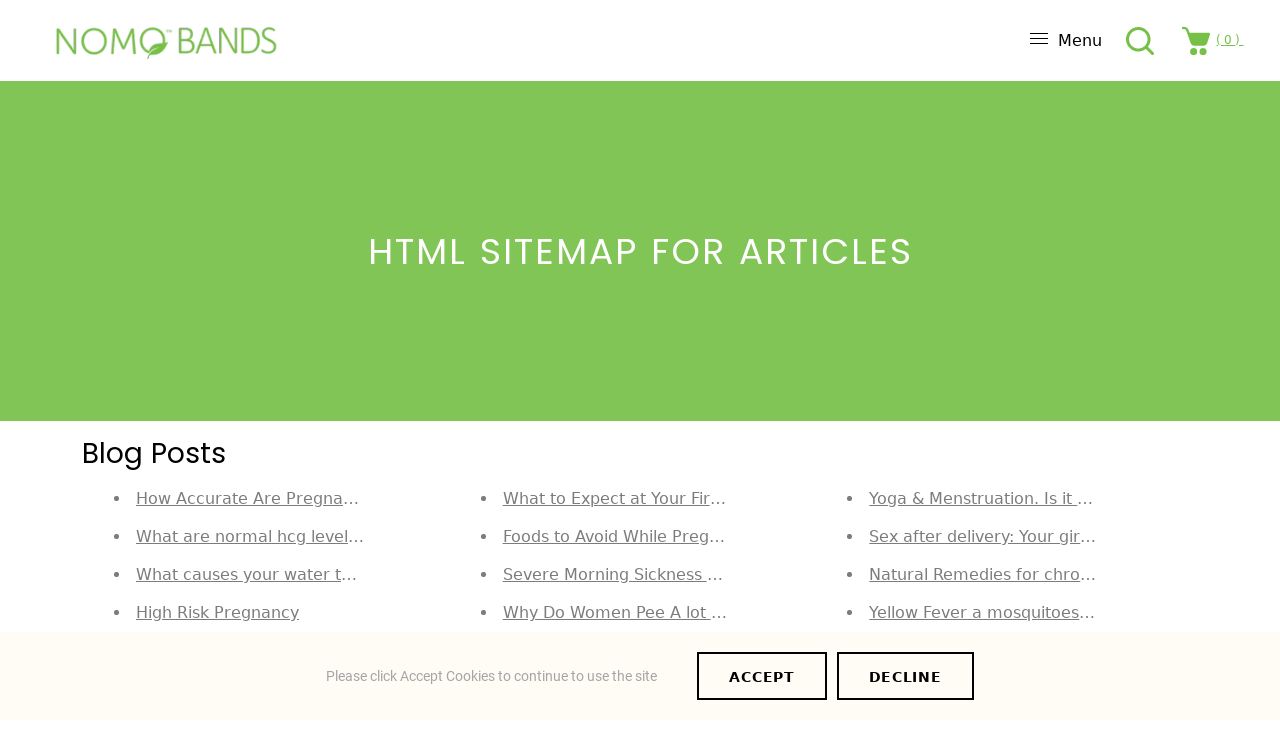

--- FILE ---
content_type: text/css
request_url: https://nomonausea.com/cdn/shop/t/12/assets/dt-framework.css?v=31543237254528062081704387184
body_size: 15376
content:
.products .product-container{border-radius:0%!important}.dT-icon-add-compare-loaded,.collection-header,.dT_compareListAddBtn{display:none!important}*,:after,:before{-webkit-box-sizing:border-box;box-sizing:border-box}:after,:before{text-decoration:inherit;vertical-align:inherit}html{cursor:default;height:100%;line-height:1.5;-moz-tab-size:4;tab-size:4;-webkit-tap-highlight-color:transparent;word-break:break-word;font-size:100%;-webkit-text-size-adjust:100%;-ms-text-size-adjust:100%;box-sizing:border-box;-webkit-box-sizing:border-box}a,abbr,acronym,address,applet,article,aside,audio,b,big,blockquote,body,canvas,caption,center,cite,code,dd,del,details,dfn,div,dl,dt,em,embed,fieldset,figcaption,figure,footer,form,h1,h2,h3,h4,h5,h6,header,hgroup,html,i,iframe,img,input,ins,kbd,label,legend,li,mark,menu,nav,object,ol,output,p,pre,q,ruby,s,samp,section,select,small,span,strike,strong,sub,summary,sup,table,tbody,td,textarea,tfoot,th,thead,time,tr,tt,u,ul,var,video{margin:0;padding:0;border:0;font-size:100%;font:inherit;background:0 0;outline:0}body,html{overflow-x:hidden;width:100%;min-height:100vh}article,aside,details,figcaption,figure,footer,header,hgroup,menu,nav,section{display:block}section{position:relative}body{margin:0;line-height:1}body,button,input,optgroup,select,textarea{margin:0}cite,dfn,em,i{font-style:italic}dl dl,dl ol,dl ul,ol dl,ol ol,ol ul,ul dl,ul ol,ul ul{margin:0}li{list-style:none}ol,ul{margin:0 0 20px;list-style:none}li>ol,li>ul{padding:10px 0 0 20px}ul{list-style:disc}ol{list-style:decimal}ul ul{list-style-type:circle}ol>li:last-child,ul>li:last-child{padding-bottom:0}dt{font-weight:700}dd{margin:0 20px 20px}hr{color:inherit;overflow:visible;border:0;clear:both;height:1px;margin:20px 0;padding:0}del{text-decoration:line-through;opacity:.5;font-size:80%}main{float:left;width:100%}blockquote,q{quotes:none}blockquote:after,blockquote:before,q:after,q:before{content:"";content:none}pre{font-family:monospace,monospace;font-size:1em;-ms-overflow-style:scrollbar;margin-top:.75em;margin-bottom:.75em;max-width:100%;overflow:auto;padding:1.6em;white-space:break-spaces}a{cursor:pointer;background-color:transparent}address{display:block;margin:0 0 20px}abbr,abbr[title],dfn[title]{text-decoration:underline;text-decoration:underline dotted;cursor:help;border-bottom:none}b,strong{font-weight:bolder}code,kbd,samp,tt,var{font-family:monospace,monospace;font-size:1em}small{font-size:80%}big{font-size:125%}mark{background-color:#ffffb3;font-style:italic;text-decoration:none}ins{background-color:#da0000;color:var(--DTBodyBGColor);text-decoration:none}sub,sup{font-size:75%;line-height:0;position:relative;vertical-align:baseline}sub{bottom:-.25em}sup{top:-.5em}audio,canvas,iframe,img,svg,video{transform:translate(0) translate(0);vertical-align:middle;display:inline-block;max-width:100%}embed,iframe,object,video{max-width:100%}audio,video{display:inline-block}audio:not([controls]){display:none;height:0}iframe{border-style:none}img{border-style:none;border:0;-ms-interpolation-mode:bicubic;vertical-align:middle;height:auto;max-width:100%}svg:not([fill]){fill:currentColor}svg:not(:root){overflow:hidden}[hidden]{display:none}a:focus{outline:thin dotted}a:active,a:hover{outline:0}a img{border:0}figure{margin:0}form{margin:0}fieldset{border:0;margin:0;padding:0}legend{border:0;padding:0;color:inherit;display:table;max-width:100%;white-space:normal}table{border-collapse:collapse;border-color:inherit;text-indent:0;border-spacing:0;clear:both;margin:0 0 1rem;width:100%}table td,table th{padding:10px;text-align:center;word-break:break-word}button,input,optgroup,select,textarea{font-size:100%;margin:0;vertical-align:middle;font-family:inherit;line-height:1.15;transition:var(--DTBaseTransition)}button,input,select{overflow:visible}button,html input[type=button],input[type=reset],vinput[type=submit]{-webkit-appearance:button;cursor:pointer}.disabled,.disabled a,button[disabled],html input[disabled]{cursor:not-allowed}fieldset{border:1px solid #a0a0a0;padding:.35em .75em .625em}input{overflow:visible}progress{display:inline-block;vertical-align:baseline}select{text-transform:none}input[type=search]::-webkit-search-cancel-button,input[type=search]::-webkit-search-decoration,input[type=search]::-webkit-search-results-button,input[type=search]::-webkit-search-results-decoration{-webkit-appearance:none;-moz-appearance:none}input[type=search]{-webkit-appearance:none;-moz-appearance:none;-webkit-box-sizing:content-box;-moz-box-sizing:content-box;-webkit-appearance:textfield;outline-offset:-2px;box-sizing:content-box}input[type=search]::-webkit-search-cancel-button,input[type=search]::-webkit-search-decoration{-webkit-appearance:none}textarea{margin:0;overflow:auto;resize:vertical;resize:block;vertical-align:top;min-height:150px}[type=checkbox],[type=radio]{box-sizing:border-box;padding:0}[type=number]::-webkit-inner-spin-button,[type=number]::-webkit-outer-spin-button{height:auto}[type=button]::-moz-focus-inner,[type=reset]::-moz-focus-inner,[type=submit]::-moz-focus-inner,button::-moz-focus-inner{border:0;padding:0;border-style:none}::-webkit-inner-spin-button,::-webkit-outer-spin-button{height:auto}::-webkit-input-placeholder{color:inherit;opacity:.54}::-moz-placeholder{color:inherit;opacity:.54}:-ms-input-placeholder{color:inherit;opacity:.54}::-webkit-search-decoration{-webkit-appearance:none}::-webkit-file-upload-button{-webkit-appearance:button;font:inherit}::-moz-focus-inner{border-style:none;padding:0}:-moz-ui-invalid{box-shadow:none}::-moz-selection{background:var(--DTPrimaryColor);color:var(--DTBodyBGColor);text-shadow:none}::selection{background:var(--DTPrimaryColor);color:var(--DTBodyBGColor);text-shadow:none}details{display:block}dialog{border:solid;color:#000;display:block;height:-moz-fit-content;height:-webkit-fit-content;height:fit-content;left:0;margin:auto;padding:1em;position:absolute;right:0;width:-moz-fit-content;width:-webkit-fit-content;width:fit-content;background-color:var(--DTBodyBGColor)}summary{display:list-item}canvas{display:inline-block}[tabindex],a,area,button,input,label,select,summary,textarea{-ms-touch-action:manipulation}[hidden],dialog:not([open]),template{display:none}[aria-busy=true]{cursor:progress}[aria-controls]{cursor:pointer}[aria-disabled=true],[disabled]{cursor:not-allowed}[aria-hidden=false][hidden]{display:initial}[aria-hidden=false][hidden]:not(:focus){clip:rect(0,0,0,0);position:absolute}.clear,.clearfix{clear:both}.hidden,.hide{display:none!important}body{background-color:var(--DTBodyBGColor);color:var(--DTColor_Body)}body,button,input,textarea,select,optgroup{text-transform:none;font-weight:400;letter-spacing:0;font-family:var(--DTFontTypo_Body);font-size:var(--DTFontSizeBase);line-height:var(--DT_Body_Line_Height);color:var(--DTColor_Body)}a,input[type=submit],input[type=reset],input[type=button],button[type=button],*[role=button],button,.button,a.button,.dt-sc-btn,.radio-label input[type=radio]+span:before{transition:var(--DTBaseTransition)}a:hover,a:active{outline:0;color:var(--DTLinkHoverColor)}a:focus{outline:0}a h1,a h2,a h3,a h4,a h5,a h6{color:var(--DTLinkColor);transition:var(--DTBaseTransition)}a:hover h1,a:hover h2,a:hover h3,a:hover h4,a:hover h5,a:hover h6{color:var(--DTLinkHoverColor)}hr{background-color:var(--DTColor_Border)}pre{border:1px solid var(--DTColor_Border)}table td,table th{border:1px solid var(--DTSecondaryColor)}input[type=text],input[type=password],input[type=email],input[type=url],input[type=tel],input[type=number],input[type=range],input[type=date],textarea,input.text,input[type=search]{display:block;margin:0;width:100%;appearance:none;-webkit-appearance:none;outline:none;padding:var(--DTInputPadding);border:1px solid var(--DTColor_Border);border-radius:var(--DT_Button_Border_Radius);background:var(--DTInputBackground);word-break:break-all}input[type=text]:focus,input[type=password]:focus,input[type=email]:focus,input[type=url]:focus,input[type=tel]:focus,input[type=number]:focus,input[type=range]:focus,input[type=date]:focus,textarea:focus,input.text:focus,input[type=search]:focus{border:1px solid var(--DTPrimaryColor)}input[type=submit],input[type=reset],input[type=button],button[type=button],*[role=button],button,.button,a.button,.dt-sc-btn,.spr-summary-actions-newreview,.shopify-payment-button__button--unbranded{cursor:pointer;display:flex;flex-wrap:wrap;justify-content:center;align-items:center;float:none;font-size:calc(var(--DTFontSizeBase) - 2px);font-style:normal;font-weight:700;margin:10px 0 0;outline:none;appearance:none;-webkit-appearance:none;line-height:normal;border-radius:var(--DT_Button_Border_Radius);padding:var(--DTPadding_Btn);color:var(--DT_Button_Text_Color);background-color:var(--DT_Button_BG_Color);border:var(--DT_Button_border_width) solid var(--DT_Button_border_Color);letter-spacing:.7px;text-transform:uppercase}input[type=submit]:hover,input[type=reset]:hover,input[type=button]:hover,button[type=button]:hover,*[role=button]:hover,button:hover,button.active,.button:hover,a.button:hover,.dt-sc-btn:hover,a.spr-summary-actions-newreview:hover,.spr-summary-actions-newreview:focus,.shopify-payment-button__button--unbranded:hover:not([disabled]):hover{background-color:var(--DT_Button_BG_Hover_Color);color:var(--DT_Button_Text_Hover_Color);border:var(--DT_Button_border_width) solid var(--DT_Button_hover_border_Color)}.dt-sc-btn.small{padding:8px 15px 5px;font-size:12px;width:auto;display:inline-block}.dt-sc-blog-item .dt-sc-blog-image img,textarea{border-radius:calc(var(--DT_Blog_Border_Radius) / 2)}h1,h1 a{font-size:var(--DTFontSize_H1)}h2,h2 a{font-size:var(--DTFontSize_H2)}h3,h3 a{font-size:var(--DTFontSize_H3)}h4,h4 a{font-size:var(--DTFontSize_H4)}h5,h5 a{font-size:var(--DTFontSize_H5)}h6,h6 a{font-size:var(--DTFontSize_H6)}h1,h2,h3,h4,h5,h6{color:var(--DTColor_Heading);letter-spacing:0;text-transform:none;line-height:var(--DT_Heading_Line_Height);margin-top:30px;margin-bottom:15px;font-family:var(--DTFontTypo_Heading);font-weight:var(--font-weight-header)}h1:empty,h2:empty,h3:empty,h4:empty,h5:empty,h6:empty,p:empty{display:none}svg{width:20px;height:20px}button svg,.dt-sc-btn svg{height:18px;margin-right:5px}button svg:only-child,.dt-sc-btn svg:only-child{margin:0}p{margin-bottom:15px}p:only-of-type{margin-bottom:0}blockquote{border-left:2px solid currentColor;margin:1.5rem 0;padding:0 0 0 1rem;font-style:italic}blockquote>p{margin:0 0 1rem}blockquote>p:only-child,blockquote>p:last-of-type{margin-bottom:0}a{background-color:transparent;text-decoration:none;color:var(--DTLinkColor)}.text-start,.text-start>*{text-align:left;justify-content:flex-start}.text-center,.text-center>*{text-align:center;justify-content:center}.text-end,.text-end>*{text-align:right;justify-content:flex-end}.text-center .dt-sc-list-inline,.flex-center{justify-content:center}.flex-center{justify-content:flex-end}.error{color:var(--DT_Error_Color)}.success{color:var(--DT_Success_Color)}.errors ul{margin-bottom:var(--DTGutter_Width);color:var(--DT_Error_Color)}.note.form-success{margin-bottom:var(--DTGutter_Width);color:var(--DT_Success_Color)}.dt-sc-blog-section .dt-sc-blog-item{padding-bottom:50px!important}.dt-sc-blog-title a{font-size:24px!important}.dt-sc-btn{text-decoration:underline!important;font-weight:300;letter-spacing:0px}.container{max-width:100%;margin:auto;padding-left:calc(var(--DTGutter_Width) / 2);padding-right:calc(var(--DTGutter_Width) / 2);width:var(--DTContainer)}.container-fluid{width:100%;max-width:100%}.container-fluid.spacing_enabled>.row{margin:0 var(--DT_Container_Spacing)}.shopify-section.index-section{width:100%;float:left}.dt-sc-section-wrapper:not([data-speed="2"]){background-position:center!important;background-attachment:scroll!important}.dt-sc-section-wrapper[data-speed="1"]{background-attachment:fixed!important}.dt-sc-flex{display:flex;flex-wrap:wrap}div[class*=dt-sc-flex]{align-items:center;display:flex;flex-wrap:wrap}.dt-sc-flex-space-between{justify-content:space-between}.dt-sc-flex-space-between>*:last-child{justify-content:flex-end;text-align:right}.dt-sc-flex-space-between>*:first-child{justify-content:flex-start;text-align:left}.dt-sc-flex-space-between>*:only-child{margin:auto;text-align:center}.dt-sc-flex-end{justify-content:flex-end}.dt-sc-flex-end .logo+*{margin-left:auto;margin-right:15px}.dt-sc-flex-space-between.logo-center .logo{display:flex;flex-wrap:wrap;justify-content:center}.dt-sc-flex-space-between.logo-center>*:nth-last-child(2){order:-1;justify-content:left}.dt-sc-flex-space-between.logo-center>*:nth-last-child(2).logo{justify-content:left}.dt-sc-margin-auto{margin:auto!important}.dt-sc-list-inline{display:flex;flex-wrap:wrap}div[class*=dt-sc-flex]>:only-child form{float:none}.row-reverse{direction:rtl}.text-link>svg{margin:0 10px}.breadcrumb h1{margin:0;padding:0}.breadcrumb:before{position:absolute;content:"";display:block;width:100%;height:100%;left:0;top:0;z-index:-1;background:#77c048;opacity:.92}.breadcrumb{padding:120px 0;float:left;width:100%;height:auto;text-align:center;position:relative;z-index:1;background:url(//nomonausea.com/cdn/shopifycloud/shopify/assets/no-image-2048-5e88c1b20e087fb7bbe9a3771824e743c244f437e4f8ba93bbf7b11b53f7824c.gif) center top no-repeat fixed;margin:0 0 80px}.breadcrumb h1{text-transform:uppercase;letter-spacing:2px;width:100%;font-size:2.25em;color:#fff}.breadcrumb a,.breadcrumb span{display:inline-block;margin-top:15px;padding-right:2px;margin-right:2px;font-size:1em;color:#fff}.breadcrumb a:hover{color:#000}.breadcrumb span:last-child{margin-right:0}.dT_ProductProactiveSearch{position:relative;display:inline-block;width:250px;max-width:100%}.dT_ProductProactiveSearch form{display:flex;background:var(--DTBodyBGColor);border-radius:var(--DT_Button_Border_Radius)}.dT_ProductProactiveSearch input[type=text],.dT_ProductProactiveSearch input[type=search]{padding:0 40px 0 10px;height:40px}.dT_ProductProactiveSearch .dt-sc-btn{margin:0;padding:5px;width:36px;position:absolute;right:3px;top:3px;bottom:3px;border-radius:var(--DT_Button_Border_Radius)}.dT_ProductProactiveSearch .dt-sc-btn+.dt-sc-btn{position:absolute;right:-35px;display:flex;transition:var(--DTBaseTransition)}.dT_PredictiveSearchResult_Section{position:absolute;top:100%;width:100%;z-index:2;margin-top:10px}.dt-sc-ProductSugesstions:before{content:"";position:absolute;top:-10px;left:10px;border-bottom:10px solid #fff;border-left:10px solid transparent;border-right:10px solid transparent}.dt-sc-ProductSugesstions{padding:10px 10px 0;left:0;right:0;margin:auto;z-index:2;background-color:var(--DTBodyBGColor);box-shadow:var(--DTboxShadow)}.dt-sc-ProductSugesstions:empty{display:none}.dt-sc-ProductSugesstions li{text-align:left;display:flex;flex-wrap:wrap;align-items:center;padding-bottom:10px;margin-bottom:10px;border-bottom:1px solid var(--DTColor_Border)}.dt-sc-ProductSugesstions li>a{width:60px;margin-right:10px}.dt-sc-ProductSugesstions li a{color:inherit;font-size:var(--DTFontSizeBase)}.dt-sc-ProductSugesstions li a:hover{color:var(--DTPrimaryColor)}.dt-sc-ProductSugesstions li .media-body{width:calc(100% - 70px);display:flex;flex-direction:column;justify-content:center;text-align:left;font-weight:600}.dt-sc-ProductSugesstions .price{font-size:14px;font-weight:400}.search-products.collection-template{text-align:center}.search-products.collection-template .dT_ProductProactiveSearch{margin-bottom:30px}.dt-sc-column.list-collection-products .pickgradient-products .collection-detail{margin-top:var(--DTGutter_Width)}.dt-sc-column.list-collection-products .pickgradient-products .collection-detail a h5{transition:var(--DTBaseTransition)}.dt-sc-column.list-collection-products .pickgradient-products .collection-detail a h5:hover{color:var(--DTSecondaryColor)}.collection-hero{display:flex;flex-wrap:wrap;align-items:center;margin-bottom:20px;padding:20px;border:1px solid var(--DTColor_Border)}.collection-hero__image img{float:left;width:200px;margin-right:30px;object-fit:cover}.hero-header{width:calc(100% - 230px)}.hero-header h2{margin-top:0}.product-collection{position:relative}.collection-header .collection-view{padding:0;margin:15px;display:flex;background:var(--DTBodyBGColor);border:1px solid var(--DTColor_Border);overflow:hidden;border-radius:var(--DTRadius)}.collection-header .collection-view .change-mode{padding:10px;position:relative;align-items:center;justify-content:center;display:flex}.collection-header .collection-view .change-mode svg{width:15px;height:15px;z-index:1}.collection-header .collection-view .change-mode:after{content:"";position:absolute;width:0;top:0;bottom:0;z-index:0;background-color:var(--DTPrimaryColor);transition:var(--DTBaseTransition)}.collection-header .collection-view .change-mode.active:after{width:100%}.collection-header .collection-view .change-mode[data-view=grid]:after{right:0}.collection-header .collection-view .change-mode[data-view=list]:after{left:0}.collection-header{margin-bottom:30px;display:flex;flex-wrap:wrap;justify-content:space-between;align-items:center;background-color:#0000000d;border:1px solid var(--DTColor_Border)}.collection-header>*{padding:15px}.dt-sc-btn.toggleIcon,.sidebar .dt-sc-btn.close-icon{display:none}.push{position:absolute}a.change-mode.active,a.change-mode.active:hover{color:var(--DT_Button_Text_Hover_Color)}#SortBy,#paginateBy{padding:5px;border:1px solid var(--DTColor_Border);border-radius:var(--DTRadius);background:var(--DTBodyBGColor)}.collection-count{font-size:calc(var(--DTFontSizeBase) + 2)px;margin-bottom:10px;color:var(--DTPrimaryColor)}.product-list-style .products{display:grid;grid-template-columns:1.5fr 2.5fr}.product-list-style .products .product-detail{align-items:flex-start!important;padding:0 0 0 30px;display:flex;flex-wrap:wrap;flex-direction:column;justify-content:center}.product-list-style .products .product-detail>*{text-align:left!important}.product-list-style .products .product-detail>*:not(.grid-link__meta){align-items:flex-start!important;text-align:left;justify-content:left}.product-list-style .products .product-detail .dt-sc-btn-group>*{display:initial}.product-list-style .products .product-detail.content-right{justify-content:center;padding:30px 0}.products .reveal svg.placeholder-svg{width:100%;height:auto}.product-list-style .products .image_group,.product-list-style .products .reveal,.product-list-style .products .reveal img,.product-list-style .products .reveal svg.placeholder-svg{height:100%;object-fit:cover}.product_image_width .swiper-gallery-vertical{display:flex;justify-content:space-between}.product_image_width .swiper-gallery-vertical.dt-sc-product-vertical-thumb-left{flex-direction:row-reverse}.product_image_width .swiper-gallery-vertical.dt-sc-product-vertical-thumb-right{flex-direction:unset}.hide-sidebar .sidebar{display:none}.hide-sidebar .product-template-content{width:100%}.sidebar>div[class*=filter-panel],.sidebar .StickySidebar>div[class*=filter-panel],.sidebar .sidebar_title,.widget[class*=product-sidebar]{margin-bottom:30px}.sidebar .dt-sc-swiper-slider.swiper-container.swiper-container{overflow:hidden;padding-bottom:40px}.sidebar>div[class*=filter-panel] .sidebar_title,.sidebar .StickySidebar>div[class*=filter-panel] .sidebar_title,.sidebar .sidebar_title,.widget[class*=product-sidebar] .sidebar_title{margin-top:0;padding:0 30px 10px 0;color:#000;background-color:#0000;border-bottom:2px solid #000000}.sidebar>div[class*=filter-panel] ul,.sidebar .StickySidebar>div[class*=filter-panel] ul,.widget[class*=product-sidebar] ul{margin:0;padding:0}.widget[class*=product-sidebar].product-sidebar-type-image .dt-sc-btn{display:inline-block}.widget[class*=product-sidebar] .products .deal-clock{display:none}.widget[class*=product-sidebar] .products .product-detail .grid-link__title a{font-size:var(--DTFontSize_H5)}.widget.product-sidebar-type-collection ul li:not(:last-child){margin-bottom:30px}.widget.product-sidebar-type-collection ul.product-list-style .product-detail del,.widget.product-sidebar-type-collection ul.product-list-style .product-detail .product_desc,.widget.product-sidebar-type-collection ul.product-list-style .product-button,.widget.product-sidebar-type-collection ul.product-list-style .product_right_tag,.widget.product-sidebar-type-collection ul.product-list-style .featured-tag,.widget.product-sidebar-type-collection ul.product-list-style .variant-option-color,.widget.product-sidebar-type-collection ul.product-list-style .product-vendor,.widget.product-sidebar-type-collection ul.product-list-style .dt-sc-btn-group{display:none}.widget.product-sidebar-type-collection ul.product-list-style .product-detail{padding:10px 15px}.widget.product-sidebar-type-collection ul.product-list-style .product-detail>*{justify-content:flex-start;text-align:left}.widget.product-sidebar-type-collection ul.product-list-style .product-detail .grid-link__title a{font-size:var(--DTFontSize_H6)}.widget.product-sidebar-type-collection ul.product-list-style .products{gap:0px;padding:0}.product-sidebar-type-menu li a,.filter-panel-menu ul li a{display:block;padding:5px 0;position:relative}.product-sidebar-type-menu li a:before,.filter-panel-menu ul li a:before{width:5px;height:5px;background:currentColor;position:absolute;border-radius:50%;transform:translateY(-50%);top:50%;left:0}.filter-panel-menu ul li.active>a{color:var(--DTLinkHoverColor)}.sidebar .filter-panel-color ul,.sidebar .filter-panel-size ul,.sidebar .filter-panel-tag ul{display:flex;flex-wrap:wrap;padding:0}.sidebar .filter-panel-color ul li,.sidebar .filter-panel-size ul li,.sidebar .filter-panel-tag ul li{display:inline-flex;align-items:center;justify-content:center;margin:5px 10px 5px 0!important}.sidebar .filter-panel-color li a{width:30px;height:30px;font-size:0;border:2px solid var(--DTColor_Border);border-radius:50%;background-color:currentColor}.sidebar .filter-panel-color li a.active{border:2px solid currentColor;box-shadow:inset 0 0 0 3px var(--DTBodyBGColor)}.sidebar .filter-panel-color li a.active[data-value=white]{border:2px solid var(--DTPrimaryColor)}.sidebar .filter-panel-size ul li a,.sidebar .filter-panel-tag ul li a{padding:5px 15px;min-width:40px;text-align:center;border:1px solid var(--DTColor_Border);border-radius:var(--DTRadius);font-size:calc(var(--DTFontSizeBase) - 2px)}.sidebar .filter-panel-size ul li a:hover,.sidebar .filter-panel-tag ul li a:hover,.sidebar .filter-panel-size ul a.active,.sidebar .filter-panel-tag ul a.active{background-color:var(--DTPrimaryColor);color:var(--DTBodyBGColor);border-color:var(--DTPrimaryColor)}.sidebar .dt-sc-swiper-slider.swiper-container{padding-bottom:0}.sidebar .dt-sc-swiper-slider.swiper-container.swiper-container *[class*=swiper-container]{margin:0;padding:0}.has-sidebar{display:flex}.has-sidebar .sidebar{width:215px;float:left}.has-sidebar .collection-grid,.has-sidebar .product-template-content{width:calc(100% - 245px);float:left}.left-sidebar{display:flex;flex-direction:row-reverse}.left-sidebar .sidebar{margin-right:30px}.right-sidebar .sidebar{margin-left:30px}div[class*=sidebar] .sidebar{min-width:215px;float:left}div:not(.full-width)>.product-template-content{min-width:calc(100% - 245px);float:left}.dt-collection-filter>div{margin-bottom:40px}.dt-collection-filter .filter-custom-control{display:block;margin-bottom:15px}.dt-collection-filter .filter-custom-control input{padding:0;height:initial;width:initial;margin-bottom:0;display:none;cursor:pointer}.dt-collection-filter .filter-custom-control label{position:relative;cursor:pointer;display:block;font-size:16px}.dt-collection-filter .filter-custom-control:hover label{color:var(--DTPrimaryColor)}.dt-collection-filter .filter-custom-control label .count{position:absolute;right:0}.dt-collection-filter .filter-custom-control label:before{content:"";-webkit-appearance:none;background-color:transparent;border:2px solid var(--DTPrimaryColor);padding:10px;display:inline-block;position:relative;vertical-align:middle;cursor:pointer;margin-right:5px;margin-top:-5px;border-radius:50%}.dt-collection-filter .filter-custom-control label.filter-value-disabled{opacity:.5;cursor:no-drop}.dt-collection-filter .filter-custom-control input:checked+label:after{content:"";display:block;position:absolute;top:5px;left:9px;width:6px;height:12px;border:solid var(--DTPrimaryColor);border-width:0 2px 2px 0;transform:rotate(45deg)}.dt-collection-filter .filter-body .filter-action{display:flex}.dt-collection-filter .filter-body .filter-action>div~div{margin-left:10px}.dt-collection-filter .filter-body .filter-action .dt-sc-btn{margin:0;width:100%}.dt-collection-filter .count-bubble{position:absolute;right:0;top:50%;width:auto;height:30px;text-align:center;color:#000;transform:translate(-50%,-50%);font-size:var(--DTFontSize_H6);font-weight:700}.dt-collection-filter .count-bubble:empty{display:none}.dt-collection-filter .facets__price{margin-bottom:30px;display:block}.dt-collection-filter .mobile-facets__summary{position:relative}.tags .icon.icon-close-small{border:2px solid var(--DTPrimaryColor)}div[class*=sidebar] .sidebar.list_style ul{flex-direction:column;align-items:baseline}div[class*=sidebar] .sidebar.list_style ul li{position:relative;padding-left:15px;margin-top:10px;margin-bottom:10px}div[class*=sidebar] .sidebar.list_style ul li a{padding:0;min-width:auto;text-align:left;border-radius:unset;width:auto;height:auto;font-size:initial;border:none;border-radius:0;background-color:transparent;color:initial!important}div[class*=sidebar] .sidebar.list_style ul li a:hover,div[class*=sidebar] .sidebar.list_style ul a.active{background-color:inherit;color:inherit;border-color:inherit}div[class*=sidebar] .sidebar.list_style .filter-panel li li:before{content:"\f10c"}div[class*=sidebar] .sidebar.list_style .categories li:before,div[class*=sidebar] .sidebar.list_style .filter-panel li:before{content:"\f111";font-family:fontAwesome;font-size:50%;margin-right:10px;position:absolute;left:0;top:0}#accordian a{margin-right:30px}#accordian li{position:relative;cursor:pointer}#accordian ul ul li{padding-left:15px;font-size:14px}#accordian ul ul li a{padding:0}#accordian ul ul li:before{position:absolute;left:0;content:"\f111";font-family:FontAwesome;transform:translateY(-50%);top:50%;font-size:6px}#accordian ul ul{display:none}#accordian li.active>ul{display:block;margin-left:10px}#accordian ul ul ul{margin-left:15px;border-left:1px dotted rgba(0,0,0,.5)}#accordian a:not(:only-child):after{content:"\f067";font-family:fontawesome;position:absolute;left:100%;width:30px;text-align:center;font-size:14px;pointer-events:none}#accordian .active>a:not(:only-child):after{pointer-events:none;content:"\f068"}.blog-sidebar-panel .recent_article{gap:calc(.5*var(--DTGutter_Width));display:grid;flex-wrap:wrap}.blog-sidebar-panel .recent_article li{gap:calc(.5*var(--DTGutter_Width));display:grid;grid-template-columns:auto 2fr;align-items:center}.blog-sidebar-panel .recent_article li .article-image{width:90px;height:90px}.blog-sidebar-panel .recent_article li .article-image .article__grid-image{height:100%;width:100%;object-fit:cover;border-radius:var(--DTRadius)}.blog-sidebar-panel .recent_article li .article-description h6{margin:0 0 10px}.blog-sidebar-panel .recent_article li .article-description p{line-height:normal}.products{display:inline-block;background-color:var(--DT_product_bg_color)}.products .product-detail .product_desc{color:var(--DT_product_text_color)}.products .product-detail .grid-link__title a{color:var(--DT_product_title_color)}.products .product-detail .grid-link__title a:hover{color:var(--DT_product_title_hover_color)}.products a img{margin:auto;display:block;width:100%;height:100%;object-fit:cover}.products .item-swatch{list-style:none;padding:0;float:left;width:100%;margin:20px 0 0;letter-spacing:-.33em;line-height:0}.products .item-swatch li{float:none;display:inline-block;letter-spacing:normal;text-align:center;vertical-align:middle;position:relative;margin:0 3px 0 0}.products .item-swatch li a{width:30px;height:30px;display:inline-block;cursor:pointer;line-height:31px;text-align:center;font-size:12px;font-weight:500}.products .item-swatch li label{width:30px;height:30px;border-radius:15px;margin:0;cursor:pointer;background-position:center;background-repeat:no-repeat;border:1px solid #e4e4e4}.products .item-swatch li label.active{box-shadow:inset 0 0 1px 2px}.products .item-swatch li label.active,.products .item-swatch li label:hover{border-color:#fc846b}.products .item-swatch li .tooltip{text-align:center;bottom:100%;padding:10px 7px;display:block;position:absolute;z-index:2;min-width:44px;left:50%;font-size:11px;font-weight:500;letter-spacing:normal;pointer-events:none;margin-bottom:10px;opacity:0;-ms-filter:"progid:DXImageTransform.Microsoft.Alpha(opacity=0)";filter:alpha(opacity=0);visibility:hidden;box-shadow:2px 2px 15px #0000001a;transition:all .25s ease-out;transform:translate(-50%);background:var(--DTPrimaryColor);color:var(--DTBodyBGColor)}.products .item-swatch li .tooltip:after{border-left:5px solid transparent;border-right:5px solid transparent;border-top:5px solid #373737;bottom:-5px;content:" ";height:0;left:50%;transform:translate(-50%);position:absolute;width:0}.products .item-swatch li:first-of-type{margin-left:0}.products .item-swatch li:last-of-type{margin-right:0}.products .item-swatch li:hover .tooltip{opacity:1;-ms-filter:"progid:DXImageTransform.Microsoft.Alpha(opacity=100)";filter:alpha(opacity=100);visibility:visible;pointer-events:auto}.products .item-swatch li:hover .ImageOverlayCa{background:#e91c1c80}.products .item-swatch.swatch_count{position:absolute;top:-40px;left:0;right:0}.products .item-swatch.swatch_count li label{cursor:pointer;margin:0;line-height:40px;width:60px;height:40px;background:#f2f2f2}.products .item-swatch.color_swatch_Value label{width:16px;height:16px;border-radius:50%;float:left;cursor:pointer}.products .product-container{float:left;width:100%;border-radius:0;position:relative;overflow:hidden}.products .product-container .offer-price{right:10px;top:10px;font-size:13px;padding:5px 10px;display:flex;flex-wrap:wrap;gap:5px}.products .product-container .badge,.products .product-container .offer-price{float:left;position:absolute;margin:0;text-align:center;font-size:13px;z-index:1;color:var(--DTBodyBGColor);background:var(--DTPrimaryColor);border-radius:var(--DT_Button_Border_Radius)}.products .product-container .badge--sold-out{top:10px;left:10px;margin-top:0;margin-left:0;z-index:2}.products .product-container .badge--sold-out .badge__text{transition:var(--DTBaseTransition);background:var(--DTPrimaryColor);color:var(--DTBodyBGColor)}.products .product-container .badge__text{border-radius:50%;display:flex;align-items:center;justify-content:center;font-size:10px;line-height:10px}.products .product-container .badge__text--small{font-size:8px;padding-top:0}.products .product-container .badge--sale{position:absolute;z-index:2;top:10px;left:10px;transition:width .1s cubic-bezier(.86,0,.07,1) 50ms;overflow:hidden}.products .product-container .badge .badge__text{float:left;overflow:hidden;width:30px;height:30px;transition-delay:0s;transition-duration:.3s,.25s,.25s;transition-property:opacity,padding,width;transition-timing-function:cubic-bezier(.86,0,.07,1);background:var(--DTPrimaryColor);color:var(--DTBodyBGColor)}.products .product-container .badge i{position:absolute;right:12px}.products .product-container .ImageWrapper{float:left;width:100%;overflow:hidden}.products .product-container .ImageOverlayCa{height:100%;left:0;top:0;opacity:0;background-color:#fffbf54d;-ms-filter:"progid:DXImageTransform.Microsoft.Alpha(opacity=0)";filter:alpha(opacity=0);width:100%;position:absolute;z-index:1;transition:var(--DTBaseTransition)}.products:hover .product-container .ImageOverlayCa{opacity:1}.products:hover .product-container .deal-clock{opacity:0}.products .product-container .product-button{top:50%;transform:translateY(-50%);left:0;right:0;opacity:0;-ms-filter:"progid:DXImageTransform.Microsoft.Alpha(opacity=0)";filter:alpha(opacity=0);display:flex;flex-wrap:wrap;align-items:center;justify-content:center;margin:0;position:absolute;z-index:2;transition:var(--DTBaseTransition)}.products .product-container .product-button>div{margin:5px}.products .product-container .product-button.icon-left{right:auto;flex-flow:column}.products .product-container .product-button.icon-right{left:auto;flex-flow:column}.products .product-container .product-button.icon-bottom{bottom:0;top:auto;transform:initial}.products .product-container .product-button:not(.dt-sc_icon)>*{margin:3px 5px}.products .product-container .product-button form{display:block;width:initial;padding:0;float:none}.products .product-container .product-button .loading{display:inline-block;width:100%;position:relative;padding:0;background:0 0}.products .product-container .product-button button{background:0 0;padding:0;transition:var(--DTBaseTransition)}.products .product-container .product-button a span{display:none}.products .product-container .product-button .wishlist{margin:0}.products .product-container .product-button .add-to-wishlist a{display:block}.products .product-container .product-button .add-to-wishlist b{position:absolute;left:15px;top:10px;font-size:12px}.products .product-container .product-button .add-to-wishlist .tooltip-label,.products .product-container .product-button .add-in-wishlist-js span{display:none}.products .product-container .product-button svg{margin:0}.compare{fill:currentcolor}.compareFilled{fill:none}.dT-icon-add-compare-loaded .compareFilled{fill:currentColor}.products .product-container .product-button .dT-icon-add-wlist-loading,.products .product-container .product-button .dT-icon-add-compare-loading{background-color:var(--DTBodyBGColor)!important;background-image:url(//nomonausea.com/cdn/shop/t/12/assets/loading.gif?v=157493769327766696621670934832);background-repeat:no-repeat;background-position:center;background-size:cover}.products .product-container .product-button .dT-icon-add-compare-loading svg,.products .product-container .product-button .dT-icon-add-wlist-loading svg{display:none}.products .product-container .product-button span{cursor:no-drop}.products .product-container .product-button a,.products .product-container .product-button button,.products .product-container .product-button span{margin-top:0;margin-bottom:0;cursor:pointer;font-size:14px;display:flex;align-items:center;justify-content:center;padding:0;width:40px;height:40px;line-height:40px;text-align:center;position:relative;transition:var(--DTBaseTransition);color:var(--DTBodyBGColor);background-color:var(--DTSecondaryColor);border:none;border-radius:var(--DT_Button_Border_Radius)}.products .product-container .product-button a svg,.products .product-container .product-button button svg,.products .product-container .product-button span svg{height:14px}.products .product-container .product-button a:hover,.products .product-container .product-button button:hover{background-color:var(--DTPrimaryColor);color:var(--DT_Button_Text_Hover_Color)}.products .product-container .grid__image{float:left}.products:hover .product-container .reveal .swipe{z-index:9;opacity:1;-ms-filter:"progid:DXImageTransform.Microsoft.Alpha(opacity=100)";filter:alpha(opacity=100)}.products:hover .product-container .reveal .hidden-feature_img{visibility:visible;opacity:1;-ms-filter:"progid:DXImageTransform.Microsoft.Alpha(opacity=100)";filter:alpha(opacity=100);top:0}.products:hover .product-container .product-additional img{visibility:hidden}.products:hover .product-container .product-button.icon-left,.products:hover .product-container .product-button.icon-right{flex-flow:column}.products:hover .product-container .product-button.icon-left{opacity:1;bottom:15px;left:15px;right:auto}.products:hover .product-container .product-button.icon-right{opacity:1;bottom:15px;left:auto;right:15px}.products:hover .product-container .product-button.icon-center{opacity:1;margin:auto}.products:hover .product-container .product-button.icon-bottom{opacity:1;bottom:15px;left:0;right:0}.products .product-container .reveal .hidden-feature_img{position:absolute;top:0;visibility:hidden;left:0;right:0;margin:auto;width:auto;opacity:0;-ms-filter:"progid:DXImageTransform.Microsoft.Alpha(opacity=0)";filter:alpha(opacity=0);transition:var(--DTBaseTransition)}.products .product-container .product-additional img{transition:all .4s linear}.products .product-container .reveal .swipe{display:block!important;visibility:visible!important}.products .reveal .hidden{position:absolute;z-index:-1;top:0;opacity:0;-ms-filter:"progid:DXImageTransform.Microsoft.Alpha(opacity=0)";filter:alpha(opacity=0);transition:opacity .3s ease-in-out}.products .product-detail{padding:30px 0 0;float:left;width:100%;position:relative;z-index:1;border-radius:0 0 var(--DTRadius) var(--DTRadius)}.products .product-detail .badge.badge--new{display:inline-block;padding:5px 10px;margin-left:auto;margin-right:auto;background:var(--DTPrimaryColor);color:var(--DTBodyBGColor);border-radius:var(--DTRadius)}.products .product-detail.content-right,.products .product-detail.content-right>*,.products .product-detail.content-right form,.products .product-detail.content-right .dt-sc-btn-group,.products .product-detail.content-right ul{text-align:right;justify-content:flex-end}.products .product-detail.content-left,.products .product-detail.content-left>*,.products .product-detail.content-left form,.products .product-detail.content-left .dt-sc-btn-group,.products .product-detail.content-left ul{text-align:left}.products .product-detail.content-center,.products .product-detail.content-center>*,.products .product-detail.content-center form,.products .product-detail.content-center .dt-sc-btn-group,.products .product-detail.content-center ul{text-align:center;justify-content:center}.products .product-detail .grid_view{display:none}.products .product-detail .product_desc{font-size:var(--DTFontSizeBase)}.products .product-detail .grid-link__title{line-height:normal;margin:0 0 10px;display:inline-block;width:100%}.products .product-detail .grid-link__title:only-child{margin:0}.recently-viewed-products .products .product-detail .inner-top .grid-link__title{font-size:var(--DTFontSize_H5)}.products .product-detail .grid-link__meta{display:flex;flex-wrap:wrap;align-items:center}.products .product-detail .grid-link__meta .sale{display:flex;align-items:center;flex-wrap:wrap}.products .product-detail .grid-link__meta .grid-link__org_price,.products .product-detail .grid-link__meta .product_price>span.money{margin-right:10px;transition:var(--DTBaseTransition)}.products .spr-badge-starrating{margin:0}.products .product-detail .product_desc p{font-size:14px}.products .product-detail>*:not(:last-child){margin-bottom:10px;line-height:normal}.products .product-detail .product-vendor{font-size:var(--DTFontSize_H6);letter-spacing:1.05px}.products .product-detail .sales_tax_label{font-size:16px}.products .product-detail form{flex-wrap:wrap;display:flex}.products .product-detail .dt-sc-btn-group>*{margin:5px}.products .product-detail .dt-sc-btn-group svg{margin-right:5px}.product-grid-style .products .product-detail .dt-sc-btn-group{flex-flow:inherit;margin:0 -5px -5px}.product-list-style .products .product-detail .dt-sc-btn-group{flex-flow:initial;margin:0 -5px -5px}.products .product-detail form .add-cart-btn{cursor:pointer}.products .product-detail label{float:left}.products .product-detail del{line-height:normal;opacity:.5}.products .product-detail ul{display:flex;flex-wrap:wrap;margin:5px 0;width:100%}.products .product-detail li{display:flex;align-items:center;justify-content:center;position:relative;margin:5px;transition:var(--DTBaseTransition)}.products .product-detail li.size-values.active a{color:var(--DTPrimaryColor)}.products .product-detail li.color-values.active,.products .product-detail li.size-values.active a{box-shadow:0 0 0 1px var(--DTPrimaryColor)}.products .product-detail ul.variant-option-size li [type=radio]{position:absolute;opacity:0;width:100%;height:100%;cursor:pointer}.products .product-detail ul span{min-width:20px;min-height:20px;padding:0 5px;display:block;margin:auto}.products .product-detail.content-left li:first-child{margin-left:0}.products .product-detail.content-right li:last-child{margin-right:0}[class^=spr-icon-]:before,[class*=" spr-icon-"]:before{font-size:initial}.spr-badge-caption{display:none}.spr-summary-actions-newreview{margin:0}.spr-header-title{border-bottom:1px solid var(--DTColor_Border);padding-bottom:10px;margin-bottom:20px}.products .product_left{float:left;width:100%}.products:hover .lSSlideOuter.vertical{right:0}.products .lSSlideOuter.vertical{transition:var(--DTBaseTransition)}.products .lslide img{height:auto;position:static;transform:translateY(0)}.list-collection-products .collection-detail h5{margin-top:0}.product-description-product-template,.product_image_width{float:left;width:calc(50% - 30px)}.in-stock{color:var(--DT_Success_Color);margin-bottom:0;display:block}.out-of-stock{color:var(--DT_Error_Color)}.product-page-row{display:flex;flex-wrap:wrap;justify-content:space-between}.product_image_width .product-item-img{margin:auto;display:block;width:100%;height:auto}.product-tab{clear:both;margin:30px 0;width:100%;float:left}.product-tab .dt-sc-enquiry-form{margin:10px 0 0;width:100%;float:left}.product-tab .dt-sc-enquiry-form>h4 a{text-decoration:underline}.plyr--video .plyr__controls>*,.plyr--full-ui.plyr--video .plyr__control--overlaid svg,.plyr--full-ui.plyr--video .plyr__control--overlaid{margin:0;padding:0}.notify-block{margin-top:30px;margin-bottom:30px}.notify-block .contact-form input[type=email]{margin-top:10px;margin-bottom:10px}.swatch{float:left;width:100%}.swatch .swatch-element,.swatch label,.text-left .homepage-video-icon{float:left}.swatch .color.swatch-element .crossed-out,.swatch .swatch-element .crossed-out,.swatch input{display:none}.swatch .header{margin:.5em 0}.swatch label{cursor:pointer;border-radius:0;white-space:nowrap;border-bottom:2px solid transparent}.swatch .swatch-element label{padding:1px;transition:all .5s;border-radius:var(--DTRadius)}.swatch .swatch-element.color label i{width:22px;height:22px;display:block;border-radius:var(--DTRadius);border:none!important;background-position:center}.swatch .swatch-element.color label{min-width:auto;width:30px;height:30px;padding:3px;border:1px solid transparent}.swatch .swatch-element.not_color label{min-width:auto;font-size:var(--DTFontSizeBase);padding:0 10px;border:1px solid var(--DTColor_Border)}.swatch .swatch-element.not_color:hover label,.swatch .swatch-element.not_color:hover.soldout label{border-color:var(--DTColor_Border)}.swatch .color.swatch-element input:checked+label{border-color:var(--DTPrimaryColor)}.swatch .not_color.swatch-element input:checked+label{border-color:var(--DTPrimaryColor);color:var(--DTPrimaryColor)}.swatch .swatch-element{transform:translateZ(0);-webkit-font-smoothing:antialiased}.swatch .tooltip{border-radius:var(--DTRadius);position:absolute;pointer-events:none;opacity:0;padding:0 15px;left:50%;transform:translate(-50%) translateY(-30px);word-break:normal;margin-bottom:15px;visibility:hidden;transition:var(--DTBaseTransition);box-shadow:var(--DTboxShadow);z-index:10000;background-color:var(--DTBodyBGColor);color:var(--DTPrimaryColor)}.swatch .tooltip:after{border-left:solid transparent 10px;border-right:solid transparent 10px;border-top:solid var(--color-bg-alternative) 10px;bottom:-10px;height:0;left:50%;width:0;margin-left:-13px}.swatch .tooltip:before{content:"";position:absolute;bottom:-6px;border-top:6px solid var(--DTBodyBGColor);border-left:6px solid transparent;border-right:6px solid transparent;transform:translate(-50%);left:50%}.swatch .swatch-element:hover .tooltip{opacity:1;visibility:visible;transform:translate(-50%) translateY(-35px)}.swatch .swatch-element.soldout .crossed-out,.swatch .swatch-element.soldout label{opacity:.6}.swatch .swatch.error{background-color:var(--DTColor_Border);padding:1em}.swatch .swatch.error p{margin:.7em 0}.swatch .swatch.error p:first-child{margin-top:0}.swatch .swatch.error p:last-child{margin-bottom:0}.swatch .swatch.error code{font-family:monospace}.swiper-thumbnails-inline .swiper-slide:only-child{display:none}.swiper-thumbnails-inline .swiper-slide{width:85px;opacity:.5;-ms-filter:"progid:DXImageTransform.Microsoft.Alpha(Opacity=50)";filter:alpha(opacity=50);-webkit-transition:.3s;-moz-transition:.3s;-o-transition:.3s;-ms-transition:.3s;transition:.3s;cursor:pointer;width:auto;height:auto;text-align:center;border:3px solid transparent}.swiper-thumbnails-inline .swiper-slide.swiper-slide-thumb-active,.swiper-thumbnails-inline .swiper-slide.swiper-slide-active:not(.swiper-slide-visible),.swiper-thumbnails-inline .swiper-slide:hover{border-color:var(--DTPrimaryColor);opacity:1;-ms-filter:none;filter:none;text-align:center}.swiper-thumbnails .swiper-slide,.swiper-thumbnails-vert .swiper-slide{position:relative}.swiper-thumbnails .swiper-slide:before,.swiper-thumbnails-vert .swiper-slide:before{border:2px solid var(--DTPrimaryColor);content:"";height:auto;opacity:0;position:absolute;bottom:0;left:0;right:0;top:0;width:auto;-webkit-transition:var(--DTBaseTransition);transition:var(--DTBaseTransition)}.swiper-thumbnails .swiper-slide.swiper-slide-active:before,.swiper-thumbnails-vert .swiper-slide.swiper-slide-active:before{opacity:1}.swiper-thumbnails-main-container{margin-top:15px}.swiper-container .swiper-slide .icon-wrapper{position:absolute;top:50%;left:50%;transform:translate(-50%,-50%);width:40px;height:40px;line-height:40px;border-radius:50%;text-align:center;background-color:var(--DTPrimaryColor);color:var(--DTBodyBGColor)}.swiper-container .swiper-slide img{object-fit:cover;width:100%;height:100%;overflow:hidden}.slider-product-template.swiper-gallery-vertical{display:flex;flex-wrap:wrap;justify-content:space-between}.slider-product-template.swiper-gallery-vertical.dt-sc-product-vertical-thumb-left{flex-direction:row-reverse}.swiper-gallery-vert-slider.swiper-container{margin:0;width:calc(100% - 90px)}.swiper-vert-thumbnails-main-container.swiper-thumbnails-main-container{display:flex;align-items:center;margin-top:0;width:80px}.swiper-gallery-vert-slider.swiper-container .swiper-slide>div,.swiper-gallery-vert-slider.swiper-container .swiper-slide>div>img{height:100%}.swiper-gallery-vertical .swiper-container-vertical>.swiper-wrapper>.swiper-slide:last-child{margin-bottom:0!important}.social-sharing{width:100%;margin-top:15px;display:flex;flex-wrap:wrap;align-items:center}.social-sharing a:hover{color:var(--DTLinkHoverColor)}form[class*=shopify-product]>div{display:flex;align-items:center;flex-wrap:wrap;margin:0 0 15px;float:left;width:100%;line-height:30px}form[class*=shopify-product]>div.product_payments_btns{margin-bottom:0}form[class*=shopify-product]>div.product_payments_btns>*{margin-right:15px;margin-bottom:15px}form[class*=shopify-product]>div.attributes-hidden{display:none}form[class*=shopify-product]>div.product-item-caption-select{margin-bottom:0}form[class*=shopify-product] .dt-sc-qty{width:100%;display:flex;align-items:center;flex-wrap:wrap;margin-bottom:30px}form[class*=shopify-product] .dt-sc-qty .product-label{margin:0}.product-item-caption-title{margin:0 0 30px;color:var(--DTPrimaryColor)}.product-template-content .selector-wrapper{width:100%;margin-bottom:15px}.product-template-content .selector-wrapper .select2-container{width:auto!important}.product-template-content .selector-wrapper:last-child{margin-bottom:0}.product-template-content .selector-wrapper~.select2-container{display:none}.product-template-content .product-label,.product-label,.product-template-content label{min-width:140px;margin:0;display:inline-block;font-size:var(--DTFontSizeBase)}.social-sharing .social_share_title{max-width:fit-content;margin:0}.social-sharing a{margin:0 5px}.swatch-group{display:flex;flex-wrap:wrap;width:calc(100% - 140px);z-index:3;gap:10px}.swatch-group>*{margin:0}.swatch-group>*:only-child{margin:0}.product-item-caption-qty{display:flex;clear:both;align-items:center}.product-item-caption-qty button{box-shadow:none;margin:0;justify-content:center;font-size:var(--DTFontSize_H4);font-weight:400;height:35px;width:35px;display:flex;padding:0 10px;line-height:35px;background-color:var(--DTSecondaryColor);color:var(--DTBodyBGColor);border:none}.product-item-caption-qty button:hover{background-color:var(--DTPrimaryColor);color:var(--DT_Button_Text_Hover_Color);border:none}.product-item-caption-qty button[data-type=minus]{border-radius:var(--DTRadius) 0 0 var(--DTRadius)}.product-item-caption-qty button[data-type=plus]{border-radius:0 var(--DTRadius) var(--DTRadius) 0}.product-item-caption-qty input.input-number{font-size:16px;height:35px;max-width:40px;border-width:1px 0;text-align:center;padding:0;border-radius:0;border-color:var(--DTColor_Border)}.product-price li[id^=ComparePrice-]{text-decoration:line-through;opacity:.5;font-weight:100!important}.product-item-caption-price>li{display:inline-block;margin-right:10px;font-weight:700}.shopify-payment-button__more-options{display:none!important}.product_payments_btns{display:flex;margin:2px}.product_payments_btns button,.product-form__item--submit button{margin:0}.dt-sc-btn[aria-label="Add to wishlist"]{display:inline-flex;margin:0}.product-description-product-template .dt-sc-btn[aria-label="Add to wishlist"] svg{display:none}.zoom-img-container{position:absolute;top:0;left:0;width:100%;height:100%}.dt-sc-product-single_media iframe{width:100%;height:100%;position:absolute;top:0}.product-item-caption-select.quick-view-select,div.product-select-block-product-template{display:none!important}.dT_WhishListAddBtn .heart-filled,.dT-icon-add-wlist-loaded .heart-empty{display:none}.dT-icon-add-wlist-loaded .heart-filled{display:block}.quick_shop_template .dt-sc-btn.dT_WhishListAddBtn svg,.product-description-product-template .dt-sc-btn.dT_WhishListAddBtn svg,.quickview-description .dt-sc-btn.dT_WhishListAddBtn svg,.quickview-description .dt-sc-btn[aria-label="Add to wishlist"] svg{display:none}.quick_shop_template .swiper-slide{height:auto!important}.product-description-product-template .product-price,.product-description-product-template .product-price .price-list,.quickview-description .product-price,.product-item-caption .product-price{display:flex;flex-wrap:wrap;align-items:flex-start;margin:0}.product-description-product-template .product-price li,.quickview-description .product-price li,.product-item-caption .product-price li{font-weight:700;margin-right:15px;font-size:var(--DTFontSize_H6)}.product-description-product-template .product-price li .money{color:var(--DTSecondaryColor);font-size:var(--DTFontSize_H6)}.product-description-product-template .product-item-caption-price,.quickview-description .product-item-caption-price{margin:0}.product-description-product-template .product-meta-block>*:not(:empty),.quickview-description .product-meta-block>*:not(:empty){margin:0 0 15px;font-size:var(--DTFontSize_H3)}.product-description-product-template .product-meta-block .deal-clock{max-width:500px;position:relative}.product-description-product-template .product-meta-block .deal-clock .lof-labelexpired{text-align:left;margin-left:140px}.product-description-product-template .product-meta-block,.quickview-description .product-meta-block{flex-direction:column;display:flex}.template-product .shopify-section>h3{margin-top:40px}.shopify-section{float:left;width:100%;clear:both}.quick_shop_template{display:flex;justify-content:space-between;flex-wrap:wrap}.quick_shop_template .crossed-out{display:none}.quick_shop_template .slider_gallery,.quick_shop_template .quickview-description{width:calc(50% - 15px)}.quick_shop_template .swiper-pagination-bullet{padding:0;width:20px;height:20px;border-radius:var(--DTRadius)}.quick_shop_template .swiper-slide.swiper-slide-visible.swiper-slide-thumb-active{border:2px solid var(--DTPrimaryColor)}.quick_shop_template .product-item-caption-desc{margin:10px 0 20px;display:inline-block}.quick_shop_template .product-item-caption-desc p:last-child{margin-bottom:0}.dt-sc-tabs-content{border-radius:0 var(--DTRadius) var(--DTRadius) var(--DTRadius);display:none;padding:30px;border:1px solid var(--DTColor_Border);-webkit-animation:fadeEffect 1s;animation:fadeEffect 1s}#shopify-product-reviews{margin:0!important}@-webkit-keyframes fadeEffect{0%{opacity:0}to{opacity:1}}@keyframes fadeEffect{0%{opacity:0}to{opacity:1}}.dt-sc-tabs.dt-sc-list-inline{margin:-2px}.dt-sc-tabs.dt-sc-list-inline button{margin:2px;border-radius:var(--DTRadius) var(--DTRadius) 0 0}.dt-sc-tabs-content #shopify-product-reviews,.dt-sc-tabs-content #shopify-product-reviews .spr-container{border-radius:var(--DTRadius)}.dt-sc-tabs-content #shopify-product-reviews .spr-container{padding:0;border:none}.dt-sc-tabs-content h5{margin-top:0}.pagination-default{display:flex;flex-wrap:wrap;padding:0;justify-content:center;align-items:center;width:100%;margin:60px 0 0}.pagination-default>*{margin:2px}.pagination-default>*:first-child{margin-left:0}.pagination-default>*:last-child{margin-right:0}.pagination-default li a,.pagination-default li>span{display:flex;min-width:45px;min-height:45px;line-height:normal;align-items:center;justify-content:center;padding:0 10px;text-align:center;background-color:var(--DTSecondaryColor);color:var(--DTBodyBGColor);border-radius:var(--DT_Button_Border_Radius);border:none}.pagination-default li a:hover,.pagination-default a.active,.pagination-default .active span{background-color:var(--DTPrimaryColor);color:var(--DTSecondaryColor)}.cart .cart__row:not(.cart__header-labels){display:grid;position:relative;grid-template-columns:200px 1fr}.cart_table .cart__row+.cart__row{overflow:hidden;border:1px solid var(--DTColor_Border);margin-bottom:30px}.cart .cart__row .cart_items .cart__image img{height:auto;object-fit:cover;object-position:center}.cart .cart__row .product-info{margin:20px}.cart .cart__row .product-info .cart-title h5{margin-top:0;margin-bottom:10px}.cart .cart__row .product-info>*:not(:last-child){margin-bottom:10px}a.close_icon{position:absolute;right:0;top:0;line-height:20px;text-align:center;color:var(--DT_Button_Text_Color);background-color:var(--DT_Button_BG_Color);border-radius:var(--DT_Button_Border_Radius)}a.close_icon:hover{color:var(--DT_Button_Text_Hover_Color);background-color:var(--DT_Button_BG_Hover_Color)}a.cart__remove.close_icon{right:auto;left:0;border-radius:var(--DT_Button_Border_Radius)}.cart_empty_msg{text-align:center;display:flex;flex-wrap:wrap;flex-direction:column;align-items:center;margin:30px}.cart_empty_msg img{width:100px}.cart_table .product-info h4{margin-top:0}.cart_table .cart_total_price{color:var(--DTPrimaryColor)}.cart_table .text-link.cart__note-add,.cart_table .cart__note.is-active,.cart_table label{display:block;margin-bottom:15px}.cart_table .qty-box-set{display:flex;flex-wrap:wrap}.cart_table .qty-box-set .qtyminus1,.cart_table .qty-box-set .qtyplus1{width:35px;height:35px;font-size:24px;line-height:35px;justify-content:center;padding:0 10px;margin:0;background-color:var(--DTSecondaryColor);color:var(--DTBodyBGColor);border:none;font-weight:400}.cart_table .qty-box-set .qtyminus1:hover,.cart_table .qty-box-set .qtyplus1:hover{background-color:var(--DTPrimaryColor);color:var(--DT_Button_Text_Hover_Color);border:none}.cart_table .qty-box-set .qtyminus1{border-radius:var(--DTRadius) 0 0 var(--DTRadius)}.cart_table .qty-box-set .qtyplus1{border-radius:0 var(--DTRadius) var(--DTRadius) 0}.cart_table .qty-box-set .quantity-selector{font-size:16px;padding:0;text-align:center;height:35px;max-width:40px;border:1px solid currentcolor;border-width:1px 0;border-radius:0;color:var(--button_bg_color);border-color:var(--DTColor_Border)}.cart_table .qty-box-set .quantity-selector:focus{border:1px solid var(--DT_Button_BG_Hover_Color)}.cart_table .cart-title a{font-size:var(--DTFontSize_H5);font-family:var(--DTFontTypo_Heading)}.cart_table .btn_actions{display:flex;flex-wrap:wrap;justify-content:space-between;margin-top:20px}.cart_table .btn_actions>:only-child{margin-left:auto}.cart_table .two-third-one-third .order_summary button,.cart_table .two-third-one-third .order_summary .dt-sc-btn,.cart_table .two-third-one-third .btn_actions .dt-sc-btn{font-size:16px;width:auto;display:inline-block}*[class*=total]{font-weight:700}.cart__note.is-active{display:block}.cart__note,button.text-link.cart__note-add.is-hidden{display:none}.dT_quickShop{position:absolute;z-index:2;background:#ffffffbf;top:0;left:0;right:0;bottom:0;display:none}.dT_quickShop .modal-content{background-color:var(--DTBodyBGColor);max-width:1000px;margin:auto}.dT_quickShop .modal-body{padding:15px;border:1px solid var(--DTColor_Border)}.modal-header{position:relative}.quick_close{position:absolute;right:0;top:0}.dT_quickShop .mfp-image{max-height:500px;object-fit:cover}button.mfp-arrow,button.mfp-close{font-size:0}.dt-sc-btn.close-icon{margin:0;padding:10px;border-radius:var(--DT_Button_Border_Radius);box-shadow:none;background-color:var(--DTPrimaryColor);color:var(--DT_Button_Text_Hover_Color);border:none}.dt-sc-btn.close-icon:hover{background-color:var(--DTSecondaryColor);color:var(--DTBodyBGColor)}button.mfp-arrow:before,button.mfp-close:before,.dt-sc-btn.close-icon:before{content:"";display:block;height:10px;width:10px;margin:auto;-webkit-mask:url("data:image/svg+xml;utf8,<svg  xmlns='http://www.w3.org/2000/svg' xmlns:xlink='http://www.w3.org/1999/xlink' x='0px' y='0px' viewBox='0 0 100 100'  xml:space='preserve'> <path d='M57,50l35.2-35.2c1.9-1.9,1.9-5.1,0-7c-1.9-1.9-5.1-1.9-7,0L50,43L14.8,7.7c-1.9-1.9-5.1-1.9-7,0c-1.9,1.9-1.9,5.1,0,7 L43,50L7.7,85.2c-1.9,1.9-1.9,5.1,0,7c1,1,2.2,1.5,3.5,1.5s2.5-0.5,3.5-1.5L50,57l35.2,35.2c1,1,2.2,1.5,3.5,1.5s2.5-0.5,3.5-1.5 c1.9-1.9,1.9-5.1,0-7L57,50z'/></svg>");background:currentColor;-webkit-mask-repeat:no-repeat;-webkit-mask-position:center}.dt-sc-heading{margin-bottom:50px}.dt-sc-heading *,.dt-sc-heading :not(:only-child){margin:0}.dt-sc-heading :not(:last-child){margin:0 0 10px}.dt-sc-heading .dt-sc-btn{display:inline-block}.dt-sc-heading .dt-sc-sub-heading{text-transform:uppercase;letter-spacing:1.05px;font-size:var(--DTFontSize_H6)}.dt-sc-section-wrapper{width:100%;float:left;position:relative;z-index:1}.dt-sc-overlay:before{content:"";display:block;-webkit-transition:all linear .3s;transition:all linear .3s;position:absolute;z-index:-1;top:0;left:0;width:100%;height:100%}.dt-sc-flex-default{-webkit-box-align:start;align-items:flex-start;-webkit-box-pack:start;-ms-flex-pack:start;justify-content:flex-start}.dt-sc-flex-center{-webkit-box-align:center;-ms-flex-align:center;align-items:center;-webkit-box-pack:center;-ms-flex-pack:center;justify-content:center;text-align:center}.top-center{-webkit-box-align:center;-ms-flex-align:center;align-items:center;-webkit-box-pack:start;-ms-flex-pack:start;justify-content:flex-start;text-align:center}.top-right{-webkit-box-align:end;-ms-flex-align:end;align-items:flex-end;-webkit-box-pack:start;-ms-flex-pack:start;justify-content:flex-start;text-align:right}.center-left{-webkit-box-align:start;align-items:flex-start;-webkit-box-pack:center;-ms-flex-pack:center;justify-content:center}.center-right{-webkit-box-align:end;-ms-flex-align:end;align-items:flex-end;-webkit-box-pack:center;-ms-flex-pack:center;justify-content:center;text-align:right}.bottom-left{-webkit-box-align:start;align-items:flex-start;-webkit-box-pack:end;-ms-flex-pack:end;justify-content:flex-end}.bottom-center{-webkit-box-align:center;-ms-flex-align:center;align-items:center;-webkit-box-pack:end;-ms-flex-pack:end;justify-content:flex-end;text-align:center}.bottom-right{-webkit-box-align:end;-ms-flex-align:end;align-items:flex-end;-webkit-box-pack:end;-ms-flex-pack:end;justify-content:flex-end;text-align:right}.dt-sc-reverse-columns{flex-direction:row-reverse}.grecaptcha-badge{z-index:1}.dt-sc-column{display:grid;width:100%;grid-gap:var(--DTGutter_Width);margin-bottom:30px;margin-left:0;padding:0;grid-auto-flow:row dense}.dt-sc-column.two-column{grid-template-columns:repeat(2,1fr)}.dt-sc-column.three-column{grid-template-columns:repeat(3,1fr)}.dt-sc-column.four-column{grid-template-columns:repeat(4,1fr)}.dt-sc-column.five-column{grid-template-columns:repeat(5,1fr)}.dt-sc-column.six-column{grid-template-columns:repeat(6,1fr)}.dt-sc-column.seven-column{grid-template-columns:repeat(7,1fr)}.dt-sc-column.eight-column{grid-template-columns:repeat(8,1fr)}.dt-sc-column.nine-column{grid-template-columns:repeat(9,1fr)}.dt-sc-column.ten-column{grid-template-columns:repeat(10,1fr)}.dt-sc-column.eleven-column{grid-template-columns:repeat(11,1fr)}.dt-sc-column.twelve-column{grid-template-columns:repeat(12,1fr)}.two-third-one-third{grid-template-columns:2fr 1fr}.three-fourth-one-fourth{grid-template-columns:3fr 1fr}.four-fifth-one-fifth{grid-template-columns:4fr 1fr}.one-third-two-third{grid-template-columns:1fr 2fr}.one-fourth-three-fourth{grid-template-columns:1fr 3fr}.one-fifth-four-fifth{grid-template-columns:1fr 4fr}.double-quarter-half,.double-quarter-one-half{grid-template-columns:1fr 1fr 2fr}.dt-sc-to-top{position:fixed;bottom:10px;right:10px;width:40px;height:40px;text-align:center;line-height:40px;background-color:var(--DTSecondaryColor);color:var(--DTBodyBGColor);border:none;border-radius:var(--DT_Button_Border_Radius);z-index:3}.dt-sc-to-top:hover{background-color:var(--DTPrimaryColor);color:var(--DT_Button_Text_Hover_Color)}.dt-sc-blog-item{border-bottom:1px solid}.deal-lable{display:none}.deal-clock{display:inline-block;text-align:center;width:100%;position:absolute;bottom:0;left:0;right:0;margin:auto;z-index:1;transition:var(--DTBaseTransition)}.deal-clock ul{padding:0;list-style:none;text-align:center;width:100%;margin:0;display:grid;gap:0;grid-template-columns:repeat(4,1fr)}.deal-clock ul li{display:inline-block;text-align:center;border:none;line-height:normal;padding:10px;background:#000;color:#fff}.deal-clock ul li:not(:last-child){border-right:1px solid rgb(225,225,255,.15)}.deal-clock ul li span{font-size:10px;display:block}.deal-clock ul li i{display:block}.product-container .deal-clock .lof-labelexpired{background-color:var(--DTOverlayColor)}#shopify-section-customer-purchased,.dT_WhishListAddBtn,.dT-icon-add-wlist-loaded{display:none!important}.dt-desktop-menu>.active,.accordion:hover{background-color:#fff!important}.dt-sc-blog-section.dt-sc-column{gap:var(--DT_Blog_Gutter_Width)}.dt-sc-blog-section-outer{overflow:hidden}.dt-sc-blog-section .dt-sc-blog-item{width:100%;display:flex;flex-wrap:wrap;align-self:self-start;overflow:hidden}.dt-sc-blog-section .dt-sc-blog-item.dt-sc-reverse-columns{flex-direction:column-reverse}.dt-sc-blog-section .dt-sc-blog-item>*{width:100%}.dt-sc-blog-section .dt-sc-blog-item .dt-sc-blog-image img{height:100%;object-fit:cover;width:100%}.dt-sc-blog-section .dt-sc-blog-item .dt-sc-blog-image[class*=with-overlay]{position:relative}.dt-sc-blog-section .dt-sc-blog-item .dt-sc-blog-image[class*=with-overlay]:before{content:"";display:block;width:100%;height:100%;opacity:0;-webkit-transition:all linear .3s;transition:all linear .3s;position:absolute;pointer-events:none}.dt-sc-blog-section .dt-sc-blog-item:hover .dt-sc-blog-image[class*=with-overlay]:before{opacity:1}.dt-sc-blog-section .dt-sc-blog-item .dt-sc-blog-content{display:flex;flex-wrap:wrap;align-self:flex-start;padding:35px 0 15px}.dt-sc-blog-section .dt-sc-blog-item .dt-sc-blog-content>*:not(:last-child){margin-bottom:20px}.dt-sc-blog-section .dt-sc-blog-item.text-center .dt-sc-blog-content,.dt-sc-blog-section .dt-sc-blog-item.text-center .dt-sc-blog-content .dt-sc-blog-meta{justify-content:center}.dt-sc-blog-section .dt-sc-blog-item.text-end .dt-sc-blog-content,.dt-sc-blog-section .dt-sc-blog-item.text-end .dt-sc-blog-content .dt-sc-blog-meta{justify-content:flex-end}.dt-sc-blog-section .dt-sc-blog-item .dt-sc-blog-content .dt-sc-blog-title{margin-top:0;width:100%}.dt-sc-blog-section .dt-sc-blog-item .dt-sc-blog-content .dt-sc-blog-meta{display:flex;flex-wrap:wrap;width:100%;margin-bottom:10px}.dt-sc-blog-section .dt-sc-blog-item .dt-sc-blog-content .dt-sc-blog-description{width:100%}.dt-sc-blog-section .dt-sc-blog-item .dt-sc-blog-content .dt-sc-blog-meta svg{width:18px;height:18px}.dt-sc-blog-section .dt-sc-blog-item .dt-sc-blog-content .dt-sc-blog-meta p{margin-bottom:0;display:flex;flex-wrap:wrap;align-items:center;line-height:normal;text-transform:capitalize}.dt-sc-blog-section .dt-sc-blog-item .dt-sc-blog-content .dt-sc-blog-meta p svg,.dt-sc-blog-section .dt-sc-blog-item .dt-sc-blog-content .dt-sc-blog-meta p span.fa{display:none}.dt-sc-blog-section .dt-sc-blog-item .dt-sc-blog-content .dt-sc-blog-meta p:not(:last-child):after{content:"|";display:inline-block;position:relative;transform:translateY(-1px);padding:0 15px}.dt-sc-blog-section .dt-sc-blog-item .dt-sc-blog-content .dt-sc-blog-meta .dt-sc-blog-tags *{display:flex;flex-wrap:wrap}.dt-sc-blog-section .dt-sc-blog-item .dt-sc-blog-content .dt-sc-blog-meta .dt-sc-blog-tags a:not(:last-child):after{content:",";display:block;position:relative;margin-right:5px}.dt-sc-blog-section .dt-sc-blog-item .dt-sc-blog-content .dt-sc-btn{margin-top:0}.dt-sc-blog-section .dt-sc-blog-item.list-style .dt-sc-blog-image .article__grid-image-wrapper{height:100%}.dt-sc-blog-section .dt-sc-blog-item.list-style .dt-sc-blog-content{align-self:flex-start}.dt-sc-blog-section .dt-sc-blog-item.list-style.vertical-center .dt-sc-blog-content{align-self:center}.dt-sc-blog-section .dt-sc-blog-item.list-style.vertical-bottom .dt-sc-blog-content{align-self:flex-end}.dt-sc-blog-section .dt-sc-blog-item.list-style.dt-sc-reverse-columns{flex-direction:row-reverse}.dt-sc-blog-section .dt-sc-blog-item.overlay-style{position:relative;min-height:auto}.dt-sc-blog-section .dt-sc-blog-item.overlay-style .dt-sc-blog-image{position:absolute;left:0;top:0;height:100%}.dt-sc-blog-section .dt-sc-blog-item.overlay-style .dt-sc-blog-image *{height:100%;object-fit:cover;width:100%}.dt-sc-blog-section .dt-sc-blog-item.overlay-style .dt-sc-blog-content{z-index:1;padding:20px;align-self:flex-start}.dt-sc-blog-section .dt-sc-blog-item.overlay-style.vertical-center .dt-sc-blog-content{align-self:center}.dt-sc-blog-section .dt-sc-blog-item.overlay-style.vertical-bottom .dt-sc-blog-content{align-self:flex-end}.dt-sc-blog-section .dt-sc-blog-item{background:var(--DT_Blog_BG_Color);border-radius:var(--DT_Blog_Border_Radius)}.dt-sc-blog-section .dt-sc-blog-item .dt-sc-blog-content a:not(.dt-sc-btn){color:var(--DT_Blog_Link_Color)}.dt-sc-blog-section .dt-sc-blog-item .dt-sc-blog-content a:not(.dt-sc-btn):hover{color:var(--DT_Blog_Link_Hover_Color)}.dt-sc-blog-section .dt-sc-blog-item .dt-sc-blog-content .dt-sc-blog-description,.dt-sc-blog-section .dt-sc-blog-item .dt-sc-blog-content .dt-sc-blog-meta *:not(svg){color:var(--DT_Blog_Text_Color)}.dt-sc-blog-section .dt-sc-blog-item .dt-sc-blog-content .dt-sc-blog-meta p svg{fill:var(--DT_Blog_Icon_Color)}.dt-sc-blog-section .dt-sc-blog-item .dt-sc-blog-content .dt-sc-blog-meta p i{color:var(--DT_Blog_Icon_Color)}.dt-sc-blog-section .dt-sc-blog-item .dt-sc-blog-content a.dt-sc-btn{background:transparent;border-width:0;border-bottom-width:2px;border-style:solid;border-color:var(--DT_Blog_Button_BG_Color);color:var(--DT_Blog_Button_Text_Color);padding:0;margin:20px 0 0;letter-spacing:1.05px;position:relative}.dt-sc-blog-section .dt-sc-blog-item .dt-sc-blog-content a.dt-sc-btn:before{content:"";position:absolute;left:0;right:0;top:0;bottom:0;transition:var(--DTBaseTransition)}.dt-sc-blog-section .dt-sc-blog-item .dt-sc-blog-content a.dt-sc-btn:hover:before{box-shadow:0 -8px 0 0 var(--DT_Blog_Button_BG_Hover_Color) inset;color:var(--DT_Blog_Button_Text_Hover_Color);opacity:.5}.dt-sc-blog-section .dt-sc-blog-item.overlay-style .dt-sc-blog-content a:not(dt-sc-btn){color:var(--DT_Blog_Link_Color_Overlay)}.dt-sc-blog-section .dt-sc-blog-item.overlay-style .dt-sc-blog-content a:not(dt-sc-btn):hover{color:var(--DT_Blog_Link_Hover_Color_Overlay)}.dt-sc-blog-section .dt-sc-blog-item.overlay-style .dt-sc-blog-content .dt-sc-blog-description,.dt-sc-blog-section .dt-sc-blog-item.overlay-style .dt-sc-blog-content .dt-sc-blog-meta *:not(svg){color:var(--DT_Blog_Text_Color_overlay)}.dt-sc-blog-section .dt-sc-blog-item.overlay-style .dt-sc-blog-content .dt-sc-blog-meta p svg{fill:var(--DT_Blog_Icon_Color_overlay)}.dt-sc-blog-section .dt-sc-blog-item.overlay-style .dt-sc-blog-content .dt-sc-blog-meta p i{color:var(--DT_Blog_Icon_Color_overlay)}.dt-sc-blog-section .dt-sc-blog-item.overlay-style .dt-sc-blog-content a.dt-sc-btn{background-color:var(--DT_Blog_Button_BG_Color_overlay);color:var(--DT_Blog_Button_Text_Color_overlay)}.dt-sc-blog-section .dt-sc-blog-item.overlay-style .dt-sc-blog-content a.dt-sc-btn:hover{background-color:var(--DT_Blog_Button_BG_Hover_Color_overlay);color:var(--DT_Blog_Button_Text_Hover_Color_overlay)}.dt-sc-blog-section.dt-sc-masonry-blog{display:flex;flex-wrap:wrap;gap:0;justify-content:space-between;align-items:center;-webkit-box-orient:vertical;-webkit-box-direction:normal;-ms-flex-flow:inherit;flex-flow:inherit}.dt-sc-blog-section.dt-sc-masonry-blog.dt-sc-reverse-columns{flex-direction:row-reverse}.dt-sc-blog-section.dt-sc-masonry-blog .dt-sc-main-blog .dt-sc-blog-item{height:100%}.dt-sc-blog-section.dt-sc-masonry-blog .dt-sc-additional-blogs{display:grid;grid-gap:var(--DT_Blog_Gutter_Width)}.dt-sc-blog-section.dt-sc-masonry-blog .dt-sc-additional-blogs[class*=style-]{grid-template-columns:repeat(2,1fr)}.dt-sc-blog-section.dt-sc-masonry-blog .dt-sc-blog-item.list-style{margin-bottom:0;height:100%}.dt-sc-blog-section.style-2 .dt-sc-blog-item{background:none;border-radius:0;justify-content:space-between}.dt-sc-blog-section.style-2 .dt-sc-blog-item .dt-sc-blog-content{background:var(--DT_Blog_BG_Color);border-radius:var(--DT_Blog_Border_Radius)}.dt-sc-blog-section.style-2 .dt-sc-blog-item .dt-sc-blog-image img{border-radius:var(--DT_Blog_Border_Radius)}.dt-sc-blog-section.style-2 .dt-sc-blog-item.list-style{flex-wrap:nowrap}.dt-sc-blog-section.style-2 .dt-sc-blog-item.overlay-style{padding:20px}.dt-sc-blog-section.dt-sc-masonry-blog .dt-sc-blog-item .dt-sc-blog-image .article__grid-image-wrapper{height:100%}.dt-sc-blog-single .dt-sc-blog-item .dt-sc-blog-image img{border-radius:var(--DTRadius)}.dt-sc-btn{text-decoration:none!important}.dt-sc-swiper-slider.swiper-container{padding-bottom:50px}.dt-sc-swiper-slider.swiper-container .swiper-slide{cursor:grab}.dt-sc-swiper-slider.swiper-container.center-navigation.outside_container{padding-left:50px;padding-right:50px;margin:0 -50px;overflow:visible}.dt-sc-swiper-slider.swiper-container.swiper-container{overflow:visible}.dt-sc-swiper-slider.swiper-container.swiper-container *[class*=swiper-container]{overflow:hidden;margin:-10px;padding:10px}.dt-sc-swiper-slider.swiper-container.center-navigation.outside_container .swiper-button-next{right:-15px}.dt-sc-swiper-slider.swiper-container.center-navigation.outside_container .swiper-button-prev{left:-15px}.dt-sc-swiper-slider.swiper-container.center-navigation.along_with_container .swiper-button-next{right:-55px}.dt-sc-swiper-slider.swiper-container.center-navigation.along_with_container .swiper-button-prev{left:-55px}.dt-sc-swiper-slider.swiper-container:not(.center-navigation) .swiper-arrows{position:absolute;width:100%}.dt-sc-swiper-slider.swiper-container .swiper-arrows>.dt-sc-btn[class*=swiper-button-disabled]{cursor:not-allowed;pointer-events:all}.dt-sc-swiper-slider.swiper-container .swiper-arrows>.dt-sc-btn[class*=swiper-button-]{width:40px;height:40px;margin:0}.dt-sc-swiper-slider.swiper-container .swiper-arrows>.dt-sc-btn[class*=swiper-button-]:after,.swiper-button-prev:after,.swiper-button-next:after{font-size:30px!important;color:var(--DT_Button_Text_Color);transition:var(--DTBaseTransition)}.dt-sc-swiper-slider.swiper-container .swiper-pagination{width:auto;display:flex;flex-wrap:wrap;align-items:center;left:50%;transform:translate(-50%);bottom:0}.dt-sc-swiper-slider.swiper-container .swiper-pagination>span{margin-left:4px;margin-right:4px}.dt-sc-swiper-slider.swiper-container .swiper-pagination>span:first-child{margin-left:0}.dt-sc-swiper-slider.swiper-container .swiper-pagination>span:last-child{margin-right:0}.dt-sc-swiper-slider.swiper-container.left_pagination .swiper-pagination{left:0;transform:none;right:auto}.dt-sc-swiper-slider.swiper-container.right_pagination .swiper-pagination{right:0;transform:none;left:auto}.dt-sc-swiper-slider.swiper-container.left_pagination.outside_container .swiper-pagination{left:50px}.dt-sc-swiper-slider.swiper-container.right_pagination.outside_container .swiper-pagination{right:50px}.dt-sc-swiper-slider.swiper-container.left_pagination.inside_element .swiper-pagination{left:30px}.dt-sc-swiper-slider.swiper-container.right_pagination.inside_element .swiper-pagination{right:30px}.dt-sc-swiper-slider.swiper-container.left_pagination.navigation-bottom-left .swiper-pagination{right:0;left:auto;bottom:10px}.dt-sc-swiper-slider.swiper-container.right_pagination.navigation-bottom-right .swiper-pagination{right:auto;left:0;bottom:10px}.dt-sc-swiper-slider.swiper-container.inside_element .swiper-pagination{bottom:75px}.dt-sc-swiper-slider.swiper-container .swiper-pagination-bullet{padding:0;width:15px;height:15px;margin:0}.dt-sc-swiper-slider.swiper-container[class*=center-navigation] .swiper-arrows>.dt-sc-btn[class*=swiper-button-]{transform:translateY(-50%)}.dt-sc-swiper-slider.swiper-container[class*=navigation-top]{padding-top:50px}.dt-sc-swiper-slider.swiper-container[class*=navigation-top] .swiper-arrows{top:0}.dt-sc-swiper-slider.swiper-container[class*=navigation-bottom] .swiper-arrows{bottom:40px}.dt-sc-swiper-slider.swiper-container[class*=-right] .swiper-arrows .swiper-button-prev{right:50px;left:auto}.dt-sc-swiper-slider.swiper-container[class*=-right] .swiper-arrows .swiper-button-next{right:0;left:auto}.dt-sc-swiper-slider.swiper-container[class*=-left] .swiper-arrows .swiper-button-prev{left:0;right:auto}.dt-sc-swiper-slider.swiper-container[class*=-left] .swiper-arrows .swiper-button-next{left:50px;right:auto}.dt-sc-swiper-slider.swiper-container[class*=-center] .swiper-arrows .swiper-button-prev{right:0;left:-100px;margin:auto}.dt-sc-swiper-slider.swiper-container[class*=-center] .swiper-arrows .swiper-button-next{right:-100px;left:0;margin:auto}.dt-sc-swiper-slider.swiper-container.navigation-bottom-center{padding-bottom:80px}.dt-sc-swiper-slider.swiper-container.navigation-bottom-center .swiper-arrows{bottom:55px}.dt-sc-swiper-slider.swiper-container.navigation-bottom-center .swiper-arrows+.swiper-pagination-bullets{bottom:0}.dt-sc-swiper-slider.swiper-container.center_pagination.navigation-bottom-center .swiper-arrows+.swiper-pagination-bullets{bottom:-10px}.dt-sc-swiper-slider.swiper-container .swiper-arrows .dt-sc-btn{background:var(--DT_Button_BG_Color)}.dt-sc-swiper-slider.swiper-container .swiper-arrows .dt-sc-btn[class*=swiper-button-]:after{color:var(--DT_Button_Text_Color)}.dt-sc-swiper-slider.swiper-container .swiper-arrows .dt-sc-btn:hover{background:transparent}.dt-sc-swiper-slider.swiper-container .swiper-pagination-bullet{background:var(--DT_Button_BG_Hover_Color);opacity:.5}.dt-sc-swiper-slider.swiper-container .swiper-pagination-bullet.swiper-pagination-bullet-active{background:var(--DT_Button_BG_Color);opacity:1}.dt-sc-swiper-slider.swiper-container .swiper-arrows>.dt-sc-btn[class*=swiper-button-]{padding:0}.dt-sc-swiper-slider.swiper-container .swiper-button-prev:after,.swiper-button-prev:after{content:"\f060"!important}.dt-sc-swiper-slider.swiper-container .swiper-button-next:after,.swiper-button-next:after{content:"\f061"!important}.dt-sc-swiper-slider.swiper-container .swiper-button-prev:after,.dt-sc-swiper-slider.swiper-container .swiper-button-next:after,.swiper-button-next:after,.swiper-button-prev:after{display:block;background:none;width:18px;height:18px;position:absolute;margin:auto;font-family:FontAwesome!important}.swiper-button-next,.swiper-button-prev{width:70px!important;height:24px!important;padding:15px 25px!important;border-width:0px}.swiper-button-next:hover,.swiper-button-prev:hover{border-width:0px}.dt-sc-grid-banner-section:not(.dt-sc-masonry-grid-banner),.dt-sc-featured-collection-section:not(.dt-sc-masonry-collection-banner){margin-bottom:0;align-items:flex-start}.dt-sc-grid-banner-section .dt-sc-grid-banner,.dt-sc-featured-collection-section .dt-sc-collection-banner{position:relative;display:flex;flex-wrap:wrap;-webkit-box-orient:vertical;-webkit-box-direction:normal;flex-direction:column;min-width:0;word-wrap:break-word;background-clip:border-box;padding:0;overflow:hidden}.dt-sc-grid-banner-section .dt-sc-grid-banner.dt-sc-reverse-columns,.dt-sc-featured-collection-section .dt-sc-collection-banner.dt-sc-reverse-columns{flex-direction:column-reverse}.dt-sc-grid-banner-section:not(.dt-sc-masonry-grid-banner).dt-sc-equal-height,.dt-sc-featured-collection-section:not(.dt-sc-masonry-collection-banner).dt-sc-equal-height{align-items:unset}.dt-sc-grid-banner-section .dt-sc-grid-banner .with-overlay:before,.dt-sc-grid-banner-section .dt-sc-grid-banner .with-gradient-overlay:before,.dt-sc-featured-collection-section .dt-sc-collection-banner .with-overlay:before,.dt-sc-featured-collection-section .dt-sc-collection-banner .with-gradient-overlay:before{content:"";display:block;width:100%;height:100%;opacity:0;transition:var(--DTBaseTransition);position:absolute}.dt-sc-grid-banner-section .dt-sc-grid-banner.grid-style .dt-sc-grid-banner-image,.dt-sc-featured-collection-section .dt-sc-collection-banner.grid-style .dt-sc-collection-banner-image{width:100%;float:left}.dt-sc-grid-banner-section .dt-sc-grid-banner .dt-sc-grid-banner-image,.dt-sc-featured-collection-section .dt-sc-collection-banner .dt-sc-collection-banner-image{position:relative;overflow:hidden}.dt-sc-grid-banner-section .dt-sc-grid-banner .dt-sc-grid-banner-image svg.placeholder_svg,.dt-sc-featured-collection-section .dt-sc-collection-banner .dt-sc-collection-banner-image svg.placeholder_svg,.dt-sc-grid-banner-section .dt-sc-grid-banner .dt-sc-grid-banner-image img,.dt-sc-featured-collection-section .dt-sc-collection-banner .dt-sc-collection-banner-image img{width:100%;height:auto}.dt-sc-grid-banner-section .dt-sc-grid-banner:not(.grid-style) .dt-sc-grid-banner-image,.dt-sc-featured-collection-section .dt-sc-collection-banner:not(.grid-style) .dt-sc-collection-banner-image{width:100%;height:100%;float:left;position:relative}.dt-sc-grid-banner-section .dt-sc-grid-banner.swiper-slide.list-style .dt-sc-grid-banner-image,.dt-sc-featured-collection-section .dt-sc-collection-banner.swiper-slide.list-style .dt-sc-collection-banner-image{height:auto}.dt-sc-grid-banner-section .dt-sc-grid-banner:not(.grid-style) .dt-sc-grid-banner-image img,.dt-sc-grid-banner-section .dt-sc-grid-banner:not(.grid-style) .dt-sc-grid-banner-image svg,.dt-sc-featured-collection-section .dt-sc-collection-banner:not(.grid-style) .dt-sc-collection-banner-image img,.dt-sc-featured-collection-section .dt-sc-collection-banner:not(.grid-style) .dt-sc-collection-banner-image svg{width:100%;height:100%;object-fit:cover;object-position:center}.dt-sc-grid-banner-section .dt-sc-grid-banner .dt-sc-grid-banner-content,.dt-sc-featured-collection-section .dt-sc-collection-banner .dt-sc-collection-banner-content{padding:30px}.dt-sc-grid-banner-section .dt-sc-grid-banner .dt-sc-grid-banner-content:empty,.dt-sc-featured-collection-section .dt-sc-collection-banner .dt-sc-collection-banner-content:empty{padding:0}.dt-sc-grid-banner-section .dt-sc-grid-banner .dt-sc-grid-banner-content .dt-sc-btn,.dt-sc-featured-collection-section .dt-sc-collection-banner .dt-sc-collection-banner-content .dt-sc-btn{display:inline-block}.dt-sc-grid-banner-section .dt-sc-grid-banner .dt-sc-grid-banner-content .dt-sc-btn:empty,.dt-sc-featured-collection-section .dt-sc-collection-banner .dt-sc-collection-banner-content .dt-sc-btn:empty{display:none}.dt-sc-grid-banner-section .dt-sc-grid-banner .dt-sc-grid-banner-content.text-start .dt-sc-btn,.dt-sc-featured-collection-section .dt-sc-collection-banner .dt-sc-collection-banner-content.text-start .dt-sc-btn{margin-right:auto}.dt-sc-grid-banner-section .dt-sc-grid-banner .dt-sc-grid-banner-content.text-center .dt-sc-btn,.dt-sc-featured-collection-section .dt-sc-collection-banner .dt-sc-collection-banner-content.text-center .dt-sc-btn{margin:0 auto}.dt-sc-grid-banner-section .dt-sc-grid-banner .dt-sc-grid-banner-content.text-end .dt-sc-btn,.dt-sc-featured-collection-section .dt-sc-collection-banner .dt-sc-collection-banner-content.text-end .dt-sc-btn{margin-left:auto}.dt-sc-grid-banner-section .dt-sc-grid-banner:not(.grid-style) .dt-sc-grid-banner-content[class*=-left] .dt-sc-grid-banner-inner,.dt-sc-featured-collection-section .dt-sc-collection-banner:not(.grid-style) .dt-sc-collection-banner-content[class*=-left] .dt-sc-collection-banner-inner{margin-right:auto}.dt-sc-grid-banner-section .dt-sc-grid-banner:not(.grid-style) .dt-sc-grid-banner-content[class*=-center] .dt-sc-grid-banner-inner,.dt-sc-featured-collection-section .dt-sc-collection-banner:not(.grid-style) .dt-sc-collection-banner-content[class*=-center] .dt-sc-collection-banner-inner{margin:0 auto}.dt-sc-grid-banner-section .dt-sc-grid-banner:not(.grid-style) .dt-sc-grid-banner-content[class*=-right] .dt-sc-grid-banner-inner,.dt-sc-featured-collection-section .dt-sc-collection-banner:not(.grid-style) .dt-sc-collection-banner-content[class*=-right] .dt-sc-collection-banner-inner{margin-left:auto}.dt-sc-grid-banner-section .dt-sc-grid-banner:not(.grid-style) .dt-sc-grid-banner-content,.dt-sc-featured-collection-section .dt-sc-collection-banner:not(.grid-style) .dt-sc-collection-banner-content{display:flex;flex-wrap:wrap;-webkit-box-orient:vertical;-webkit-box-direction:normal;flex-direction:column}.dt-sc-grid-banner-section .dt-sc-grid-banner .dt-sc-grid-banner-content *,.dt-sc-grid-banner-section .dt-sc-grid-banner .dt-sc-grid-banner-content *:not(:only-child),.dt-sc-featured-collection-section .dt-sc-collection-banner .dt-sc-collection-banner-content *,.dt-sc-featured-collection-section .dt-sc-collection-banner .dt-sc-collection-banner-content *:not(:only-child){margin:0}.dt-sc-grid-banner-section .dt-sc-grid-banner .dt-sc-grid-banner-content *:not(:last-child),.dt-sc-featured-collection-section .dt-sc-collection-banner .dt-sc-collection-banner-content *:not(:last-child){margin:0 0 15px}.dt-sc-grid-banner-section .dt-sc-grid-banner .dt-sc-grid-banner-content.text-start,.dt-sc-grid-banner-section .dt-sc-grid-banner .dt-sc-grid-banner-inner.text-start,.dt-sc-featured-collection-section .dt-sc-collection-banner .dt-sc-collection-banner-content.text-start,.dt-sc-featured-collection-section .dt-sc-collection-banner .dt-sc-collection-banner-inner.text-start{text-align:left}.dt-sc-grid-banner-section .dt-sc-grid-banner .dt-sc-grid-banner-content.text-center,.dt-sc-grid-banner-section .dt-sc-grid-banner .dt-sc-grid-banner-inner.text-center,.dt-sc-featured-collection-section .dt-sc-collection-banner .dt-sc-collection-banner-content.text-center,.dt-sc-featured-collection-section .dt-sc-collection-banner .dt-sc-collection-banner-inner.text-center{text-align:center}.dt-sc-grid-banner-section .dt-sc-grid-banner .dt-sc-grid-banner-content.text-end,.dt-sc-grid-banner-section .dt-sc-grid-banner .dt-sc-grid-banner-inner.text-end,.dt-sc-featured-collection-section .dt-sc-collection-banner .dt-sc-collection-banner-content.text-end,.dt-sc-featured-collection-section .dt-sc-collection-banner .dt-sc-collection-banner-inner.text-end{text-align:right}.dt-sc-grid-banner-section .dt-sc-grid-banner .dt-sc-grid-banner-content.default,.dt-sc-featured-collection-section .dt-sc-collection-banner .dt-sc-collection-banner-content.default{-webkit-box-align:start;align-items:flex-start;-webkit-box-pack:start;-ms-flex-pack:start;justify-content:flex-start}.dt-sc-grid-banner-section .dt-sc-grid-banner .dt-sc-grid-banner-content.center,.dt-sc-featured-collection-section .dt-sc-collection-banner .dt-sc-collection-banner-content.center{-webkit-box-align:center;-ms-flex-align:center;align-items:center;-webkit-box-pack:center;-ms-flex-pack:center;justify-content:center;text-align:center}.dt-sc-grid-banner-section .dt-sc-grid-banner.overlay-style,.dt-sc-featured-collection-section .dt-sc-collection-banner.overlay-style{align-self:stretch}.dt-sc-grid-banner-section .dt-sc-grid-banner.overlay-style .dt-sc-grid-banner-image,.dt-sc-featured-collection-section .dt-sc-collection-banner.overlay-style .dt-sc-collection-banner-image{position:absolute;width:100%;height:100%}.dt-sc-grid-banner-section .dt-sc-grid-banner.overlay-style .dt-sc-grid-banner-image img,.dt-sc-featured-collection-section .dt-sc-collection-banner.overlay-style .dt-sc-collection-banner-image img{width:100%;height:100%;object-fit:cover}.dt-sc-grid-banner-section .dt-sc-grid-banner.overlay-style .dt-sc-grid-banner-content,.dt-sc-featured-collection-section .dt-sc-collection-banner.overlay-style .dt-sc-collection-banner-content{z-index:1;height:100%}.dt-sc-grid-banner-section .dt-sc-grid-banner.overlay-style .dt-sc-grid-banner-content .dt-sc-grid-banner-inner,.dt-sc-featured-collection-section .dt-sc-collection-banner.overlay-style .dt-sc-collection-banner-content .dt-sc-collection-banner-inner{padding:20px}.dt-sc-grid-banner-section .dt-sc-grid-banner.list-style,.dt-sc-featured-collection-section .dt-sc-collection-banner.list-style{-webkit-box-orient:horizontal;-webkit-box-direction:normal;-ms-flex-direction:row;flex-direction:row;background:none;align-self:normal}.dt-sc-grid-banner-section .dt-sc-grid-banner.list-style.dt-sc-reverse-columns,.dt-sc-featured-collection-section .dt-sc-collection-banner.list-style.dt-sc-reverse-columns{flex-direction:row-reverse}.dt-sc-grid-banner-section .dt-sc-grid-banner.list-style .dt-sc-grid-banner-image img,.dt-sc-featured-collection-section .dt-sc-collection-banner.list-style .dt-sc-collection-banner-image img{width:100%;height:100%;object-fit:cover;object-position:center}.dt-sc-grid-banner-section .dt-sc-grid-banner.list-style .dt-sc-grid-banner-content .dt-sc-grid-banner-inner,.dt-sc-featured-collection-section .dt-sc-collection-banner.list-style .dt-sc-collection-banner-content .dt-sc-collection-banner-inner{padding:20px}.dt-border-line{float:left;width:100%;border:2px solid var(--DTColor_Border)}.user-account{padding:30px;max-width:600px;margin:auto;display:flex;flex-flow:column;background-color:var(--DTform_BG);border-radius:var(--DTRadius)}.user-account .grid__item>div{justify-content:center;display:flex;align-items:center}.user-account .grid__item.address_check+.grid__item{display:flex;align-items:center;justify-content:space-between}.user-account form{float:left;position:relative;width:100%}.label--hidden{display:none}.user-account form label{width:100%;float:left}.user-account form input{margin-bottom:var(--DTGutter_Width)}.user-account form input.btn,.user-account form p:last-child{margin:0}.user-account form .btn.dt-sc-btn{margin:0}.user-account form .btn.dt-sc-btn+.dt-sc-btn{margin-left:15px}.user-account form input[type=checkbox]{margin-bottom:0}.user-account form select{display:block;margin:0;width:100%;appearance:none;-webkit-appearance:none;outline:0;padding:var(--DTInputPadding);border:1px solid var(--DTColor_Border);border-radius:var(--DT_Button_Border_Radius);background:var(--DTInputBackground);margin-bottom:var(--DTGutter_Width)}.user-account .link-wrapper{display:flex;align-items:center;justify-content:center;flex-wrap:wrap;margin:20px 0 0;border-top:2px solid var(--DTColor_Border);padding:20px 0 0}.user-account .link-wrapper p{margin:10px 15px!important}.user-account .section-header{margin-bottom:var(--DTGutter_Width)}.user-account .section-header__title{margin-top:0}.user-account .password-wrapper{display:flex;align-items:center;justify-content:space-between}.address-col{border:1px solid var(--DTColor_Border);padding:30px 30px 15px;text-align:center}.address-col+.address-col{margin-top:30px}.address-col h4{margin-top:0;color:var(--DTPrimaryColor)}.AddAddress-form hr{float:left;width:100%}.table-wrap{margin:30px 0;overflow:scroll}.select2-container{width:auto}.select2.select2-container .select2-selection{background-color:var(--DT_Button_BG_Color);background-image:none;border:none;outline:none;transition:all .15s ease-in-out;overflow:hidden;border-radius:var(--DTRadius)}.select2.select2-container .select2-selection .select2-selection__rendered{display:inline-flex;width:100%;text-align:left;color:var(--DT_Button_Text_Color);background-color:var(--DTPrimaryColor);line-height:30px;padding-right:25px}.select2.select2-container .select2-selection .select2-selection__arrow{background:transparent;border:none;top:1px;bottom:1px;height:auto;width:20px;border-radius:var(--DTRadius)}.select2-container--classic .select2-selection--single .select2-selection__arrow b{border-top-color:var(--DT_Button_Text_Color)!important;border-bottom-color:var(--DT_Button_Text_Color)!important}.select2-container--classic.select2-container--open .select2-dropdown{border:none}.select2.select2-container.select2-container--open .select2-selection.select2-selection--single{background-color:var(--DT_Button_BG_Color)}.select2.select2-container.select2-container--open .select2-selection.select2-selection--single .select2-selection__arrow{border-radius:var(--DTRadius)}.select2.select2-container.select2-container--open .select2-selection.select2-selection--multiple{border:1px solid var(--DTColor_Border)}.select2.select2-container.select2-container--focus .select2-selection{border:none}.select2.select2-container .select2-selection--multiple{height:auto;min-height:34px}.select2.select2-container .select2-selection--multiple .select2-search--inline .select2-search__field{margin-top:0;height:32px}.select2.select2-container .select2-selection--multiple .select2-selection__rendered{display:block;padding:0 4px;line-height:29px}.select2.select2-container .select2-selection--multiple .select2-selection__choice{background-color:#f8f8f8;border:1px solid var(--DTColor_Border);-webkit-border-radius:3px;-moz-border-radius:3px;border-radius:3px;margin:4px 4px 0 0;padding:0 6px 0 22px;height:24px;line-height:24px;font-size:12px;position:relative}.select2.select2-container .select2-selection--multiple .select2-selection__choice .select2-selection__choice__remove{position:absolute;top:0;left:0;height:22px;width:22px;margin:0;text-align:center;color:#e74c3c;font-weight:700;font-size:16px}.select2-container .select2-dropdown{background:transparent;border:none}.select2-container .select2-dropdown .select2-search{padding:0}.select2-container .select2-dropdown .select2-search input{outline:none;border:1px solid #34495e;border-bottom:none;padding:4px 6px}.select2-container .select2-dropdown .select2-results{padding:0}.select2-container .select2-dropdown .select2-results ul{background-color:var(--DTTertiaryColor)}.select2-container .select2-dropdown .select2-results ul .select2-results__option--highlighted[aria-selected]{background-color:#3498db}.select2-container .select2-dropdown .select2-results ul .select2-results__option{white-space:pre;padding:0 10px;line-height:30px}.dt-sc-grid-banner-section.dt-sc-masonry-grid-banner{display:flex;flex-wrap:wrap;-webkit-box-orient:vertical;-webkit-box-direction:normal;-ms-flex-flow:inherit;flex-flow:inherit;justify-content:space-between}.dt-sc-grid-banner-section.dt-sc-masonry-grid-banner .dt-sc-grid-banner{gap:0}.dt-sc-grid-banner-section.dt-sc-masonry-grid-banner.dt-sc-reverse-columns{flex-direction:row-reverse}.dt-sc-grid-banner-section.dt-sc-masonry-grid-banner .dt-sc-main-grid .dt-sc-grid-banner{height:100%}.dt-sc-grid-banner-section.dt-sc-masonry-grid-banner>*{width:50%}.dt-sc-grid-banner-section.dt-sc-masonry-grid-banner .dt-sc-additional-grids{display:grid;gap:var(--DTGutter_Width)}.teaser.lazyload{opacity:0;transform:scale(.8)}.teaser.lazyloaded{opacity:1;transform:scale(1);transition:all .7s}@media (max-width: 1540px){.container-fluid.spacing_enabled>.row{margin:0 calc(var(--DT_Container_Spacing) / 2)}.container{max-width:var(--DT_Lap_Container)}.dt-sc-swiper-slider.swiper-container.center-navigation.along_with_container .swiper-button-next{right:-35px}.dt-sc-swiper-slider.swiper-container.center-navigation.along_with_container .swiper-button-prev{left:-35px}}@media (max-width:1199px){.container-fluid.spacing_enabled>.row{margin:0 var(--DTGutter_Width)}.container{width:var(--DT_Tab_Container);max-width:100%;padding-left:var(--DTGutter_Width);padding-right:var(--DTGutter_Width)}.dt-sc-column.four-column,.dt-sc-column.five-column,.dt-sc-column.six-column,.dt-sc-column.seven-column,.dt-sc-column.eight-column,.dt-sc-column.nine-column,.dt-sc-column.ten-column,.dt-sc-column.eleven-column,.dt-sc-column.twelve-column{grid-template-columns:repeat(2,1fr)}.dt-sc-tabs-content #shopify-product-reviews .spr-summary-actions{display:flex;margin-top:10px}.sidebar .widget.product-sidebar-type-collection ul.product-list-style .product-detail{width:auto}.dt-sc-swiper-slider.swiper-container.center-navigation.outside_container{padding-left:0;padding-right:0;margin:auto}.breadcrumb{background-attachment:scroll}.dt-sc-swiper-slider.swiper-container.center-navigation.along_with_container .swiper-button-next{right:0}.dt-sc-swiper-slider.swiper-container.center-navigation.along_with_container .swiper-button-prev{left:0}}@media (min-width:768px) and (max-width:990px){.cart_table .two-third-one-third{grid-template-columns:1fr}}@media (min-width:991px) and (max-width:1199px){.cart_table .two-third-one-third{grid-template-columns:1.5fr 1fr}}@media (min-width:577px) and (max-width:1199px){.cart_table .two-third-one-third .order_summary button,.cart_table .two-third-one-third .order_summary .dt-sc-btn{padding-left:20px;padding-right:20px;font-size:16px;width:auto;display:inline-block}}@media only screen and (max-width: 1199px) and (min-width: 767px){.has-sidebar .product-collection.dt-sc-column{grid-template-columns:repeat(1,1fr)}.has-sidebar .product-page-row{display:block}.has-sidebar .product_image_width{margin-bottom:30px}.has-sidebar .product-description-product-template,.has-sidebar .product_image_width{width:100%}.cart .cart__row{flex-wrap:nowrap}.has-sidebar .dt-sc-blog-section.dt-sc-column{grid-template-columns:1fr}.dt-sc-blog-section.dt-sc-column.three-column{grid-template-columns:repeat(2,1fr)}}@media (max-width:991px){.two-third-one-third,.three-fourth-one-fourth,.four-fifth-one-fifth,.one-third-two-third,.one-fourth-three-fourth,.one-fifth-four-fifth,.double-quarter-half,.double-quarter-one-half{grid-template-columns:1fr}.dt-sc-support-blocks-section.dt-sc-grid-style .dt-sc-support-block:nth-child(2):after{display:none}.index-sidebar-left{display:none}.main-cotainer{width:100%}}@media (min-width:768px){.cart .cart__row:not(.cart__header-labels) .cart_items{position:relative}.cart .cart__row .cart_items .cart__image img{position:absolute;width:100%;height:100%}}@media (max-width:767px){h1,h1 a{font-size:calc(.85 * var(--DTFontSize_H1))}h2,h2 a{font-size:calc(.85 * var(--DTFontSize_H2))}h3,h3 a{font-size:calc(.85 * var(--DTFontSize_H3))}h4,h4 a{font-size:calc(.85 * var(--DTFontSize_H4))}h5,h5 a{font-size:calc(.9 * var(--DTFontSize_H5))}h6,h6 a{font-size:calc(.85 * var(--DTFontSize_H6))}.push{position:relative}.hide-mobile{display:none!important}.container{max-width:100%;padding-left:var(--DTGutter_Width);padding-right:var(--DTGutter_Width)}.dt-sc-flex-end{justify-content:space-between}.dt-sc-flex-end>*{flex:1}.dt-sc-flex-end .logo+*{justify-content:center;margin-right:0}.dt-sc-column.two-column,.dt-sc-column.three-column,.dt-sc-column.four-column,.dt-sc-column.five-column,.dt-sc-column.six-column,.dt-sc-column.seven-column,.dt-sc-column.eight-column,.dt-sc-column.nine-column,.dt-sc-column.ten-column,.dt-sc-column.eleven-column,.dt-sc-column.twelve-column{grid-template-columns:repeat(1,1fr)}.collection-hero>*{width:100%}.collection-hero__image{margin-bottom:20px}.has-sidebar .dt-sc-column{width:100%}.sidebar.sidebar-height-collection-template .StickySidebar{position:relative!important}.mfp-dialog{padding:15px}.quick_shop_template .slider_gallery{margin-bottom:30px}.quick_shop_template .slider_gallery,.quick_shop_template .quickview-description{width:100%}.has-sidebar .collection-grid,.has-sidebar .product-template-content{width:100%;margin:auto}.has-sidebar{display:block}.pagination{margin-bottom:40px}.product-list-style .products .product-container .deal-clock{display:none}.sidebar_btn{position:fixed;left:0;top:0;bottom:0;display:flex;align-items:center;z-index:9}.sidebar_btn .dt-sc-btn{border-radius:0 var(--DTRadius) var(--DTRadius) 0}.sidebar .dt-sc-btn.close-icon,.has-sidebar .dt-sc-btn.toggleIcon{display:inline-block;margin:0}.has-sidebar.open .sidebar .dt-sc-btn.close-icon{left:300px;display:inline-block;position:sticky}.dt-sc-btn.toggleIcon{padding:10px 15px;margin:0 0 20px;background-color:var(--DTSecondaryColor);color:var(--DTBodyBGColor)}.dt-sc-btn.toggleIcon:hover{background-color:var(--DTPrimaryColor);color:var(--DT_Blog_Button_Text_Hover_Color)}.has-sidebar .sidebar{position:fixed!important;overflow-y:scroll!important;padding:15px;width:80%;max-width:245px;top:0;left:-245px;height:100%;background:var(--DTBodyBGColor);margin:0;z-index:9;transition:var(--DTBaseTransition)}.has-sidebar.open .sidebar{left:0}.has-sidebar.open:after{content:"";position:fixed;top:0;bottom:0;left:0;right:0;background-color:#fffbf5b3;width:100%;height:100%;z-index:4}.product-description-product-template,.product_image_width{width:100%;margin-bottom:30px}.cart_table .dt-sc-column{display:block}.cart .cart__row:not(.cart__header-labels){display:block;text-align:center}.cart_table .qty-box-set{justify-content:center}.cart .cart__row .cart_items,.cart .cart__row .cart_items img{object-fit:cover;object-position:center}.dt-sc-swiper-slider.swiper-container .swiper-pagination{width:max-content}.quick_shop_template.swiper-container .swiper-slide img{max-width:100%!important}}@media (max-width:576px){.dt-sc-flex-end{justify-content:space-between}.dt-sc-flex-end>*{flex:1}.dt-sc-column.two-column,.dt-sc-column.three-column,.dt-sc-column.four-column,.dt-sc-column.five-column,.dt-sc-column.six-column,.dt-sc-column.seven-column,.dt-sc-column.eight-column,.dt-sc-column.nine-column,.dt-sc-column.ten-column,.dt-sc-column.eleven-column,.dt-sc-column.twelve-column{grid-template-columns:repeat(1,1fr)}.spr-summary-actions-newreview{margin:15px 0 0}.dt-sc-grid-banner-section .dt-sc-grid-banner.list-style.dt-sc-reverse-columns,.dt-sc-featured-collection-section .dt-sc-collection-banner.list-style.dt-sc-reverse-columns{flex-direction:column-reverse}.product-list-style .products{grid-template-columns:1fr}.product-list-style .products .product-detail{padding:30px 0}.cart_table .two-third-one-third .order_summary button,.cart_table .two-third-one-third .order_summary .dt-sc-btn,.cart_table .two-third-one-third .btn_actions .dt-sc-btn{padding-left:20px;padding-right:20px;font-size:16px;width:100%;display:flex}}@media (min-width: 768px){.dt-sc-grid-banner-section.dt-sc-masonry-grid-banner .dt-sc-additional-grids.two-items.default,.dt-sc-grid-banner-section.dt-sc-masonry-grid-banner .dt-sc-additional-grids.three-items.style-5,.dt-sc-grid-banner-section.dt-sc-masonry-grid-banner .dt-sc-additional-grids.four-items,.dt-sc-grid-banner-section.dt-sc-masonry-grid-banner .dt-sc-additional-grids.five-items.style-3,.dt-sc-grid-banner-section.dt-sc-masonry-grid-banner .dt-sc-additional-grids.five-items.style-4{grid-template-columns:repeat(2,1fr)}.dt-sc-grid-banner-section.dt-sc-masonry-grid-banner .dt-sc-additional-grids[class*=style-] .dt-sc-grid-banner:only-child{grid-column:1 / 3}.dt-sc-grid-banner-section.dt-sc-masonry-grid-banner .dt-sc-additional-grids.three-items.style-2 .dt-sc-grid-banner.grid-style:first-child{grid-row-end:3}.dt-sc-grid-banner-section.dt-sc-masonry-grid-banner .dt-sc-additional-grids.three-items.style-2 .dt-sc-grid-banner:first-child{grid-column:1 / 3;grid-row-start:1}.dt-sc-grid-banner-section.dt-sc-masonry-grid-banner .dt-sc-additional-grids.three-items.style-3 .dt-sc-grid-banner:first-child{grid-column:1 / 3;grid-row-start:2}.dt-sc-grid-banner-section.dt-sc-masonry-grid-banner .dt-sc-additional-grids.three-items.style-4 .dt-sc-grid-banner:first-child{grid-row:1 / 3}.dt-sc-grid-banner-section.dt-sc-masonry-grid-banner .dt-sc-additional-grids.three-items.style-4 .dt-sc-grid-banner:first-child{grid-row:1 / 3;grid-column-start:2}.dt-sc-grid-banner-section.dt-sc-masonry-grid-banner .dt-sc-additional-grids.three-items.style-5 .dt-sc-grid-banner:first-child,.dt-sc-grid-banner-section.dt-sc-masonry-grid-banner .dt-sc-additional-grids.four-items.style-3 .dt-sc-grid-banner:first-child{grid-row:1 / 3}.dt-sc-grid-banner-section.dt-sc-masonry-grid-banner .dt-sc-additional-grids.four-items.style-3 .dt-sc-grid-banner:last-child{grid-column:1 / 3;grid-row-start:3}.dt-sc-grid-banner-section.dt-sc-masonry-grid-banner .dt-sc-additional-grids.four-items.style-4 .dt-sc-grid-banner:first-child{grid-row:1 / 4}.dt-sc-grid-banner-section.dt-sc-masonry-grid-banner .dt-sc-additional-grids.four-items.style-5 .dt-sc-grid-banner:first-child{grid-row:1 / 4;grid-column-start:2}.dt-sc-grid-banner-section.dt-sc-masonry-grid-banner .dt-sc-additional-grids.four-items.style-6{grid-template-columns:auto}.dt-sc-grid-banner-section.dt-sc-masonry-grid-banner .dt-sc-additional-grids.four-items.style-6 .dt-sc-grid-banner:first-child{grid-column:1 / 4}.dt-sc-grid-banner-section.dt-sc-masonry-grid-banner .dt-sc-additional-grids.four-items.style-7 .dt-sc-grid-banner:first-child{grid-row:1 / 3;grid-column-start:2}.dt-sc-grid-banner-section.dt-sc-masonry-grid-banner .dt-sc-additional-grids.four-items.style-7 .dt-sc-grid-banner:last-child{grid-column:1 / 3;grid-row-start:3}.dt-sc-grid-banner-section.dt-sc-masonry-grid-banner .dt-sc-additional-grids.five-items.style-9,.dt-sc-grid-banner-section.dt-sc-masonry-grid-banner .dt-sc-additional-grids.five-items.style-10{grid-template-columns:repeat(3,1fr)}.dt-sc-grid-banner-section.dt-sc-masonry-grid-banner .dt-sc-additional-grids.five-items.style-2 .dt-sc-grid-banner:first-child{grid-column:1 / 3;grid-row-start:2}.dt-sc-grid-banner-section.dt-sc-masonry-grid-banner .dt-sc-additional-grids.five-items.style-3 .dt-sc-grid-banner:first-child{grid-row:1 / 3}.dt-sc-grid-banner-section.dt-sc-masonry-grid-banner .dt-sc-additional-grids.five-items.style-4 .dt-sc-grid-banner:first-child{grid-row:1 / 5}.dt-sc-grid-banner-section.dt-sc-masonry-grid-banner .dt-sc-additional-grids.five-items.style-5 .dt-sc-grid-banner:first-child{grid-column:1 / 5}.dt-sc-grid-banner-section.dt-sc-masonry-grid-banner .dt-sc-additional-grids.five-items.style-6 .dt-sc-grid-banner:first-child{grid-column:1 / 5;grid-row-start:2}.dt-sc-grid-banner-section.dt-sc-masonry-grid-banner .dt-sc-additional-grids.five-items.style-7 .dt-sc-grid-banner:first-child{grid-column:1 / 3}.dt-sc-grid-banner-section.dt-sc-masonry-grid-banner .dt-sc-additional-grids.five-items.style-8 .dt-sc-grid-banner:first-child,.dt-sc-grid-banner-section.dt-sc-masonry-grid-banner .dt-sc-additional-grids.five-items.style-9 .dt-sc-grid-banner:first-child{grid-column-start:2;grid-row:1 / 3}.dt-sc-grid-banner-section.dt-sc-masonry-grid-banner .dt-sc-additional-grids.five-items.style-10 .dt-sc-grid-banner:first-child{grid-column-start:1;grid-row:1 / 3}}@media only screen and (max-width: 480px){.dt-sc-tabs-content #shopify-product-reviews .spr-summary-actions{justify-content:center;margin:0}}
/*# sourceMappingURL=/cdn/shop/t/12/assets/dt-framework.css.map?v=31543237254528062081704387184 */
